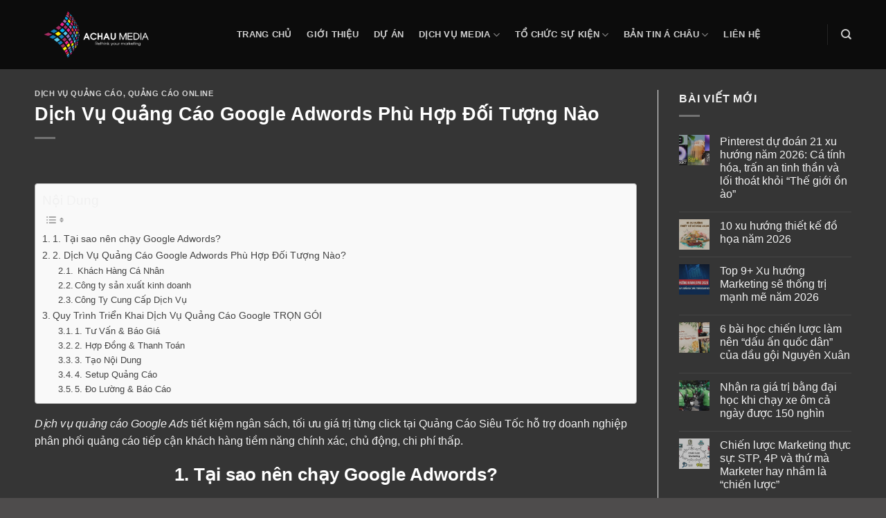

--- FILE ---
content_type: text/html; charset=UTF-8
request_url: https://achaumedia.vn/dich-vu-quang-cao-google-adwords-phu-hop-doi-tuong-nao.html/
body_size: 24864
content:
<!DOCTYPE html>
<html lang="vi" class="loading-site no-js">
<head>
	<meta charset="UTF-8" />
	<link rel="profile" href="http://gmpg.org/xfn/11" />
	<link rel="pingback" href="https://achaumedia.vn/xmlrpc.php" />

	<script>(function(html){html.className = html.className.replace(/\bno-js\b/,'js')})(document.documentElement);</script>
<meta name='robots' content='index, follow, max-image-preview:large, max-snippet:-1, max-video-preview:-1' />
	<style>img:is([sizes="auto" i], [sizes^="auto," i]) { contain-intrinsic-size: 3000px 1500px }</style>
	<meta name="viewport" content="width=device-width, initial-scale=1" />
	<!-- This site is optimized with the Yoast SEO Premium plugin v21.9 (Yoast SEO v26.2) - https://yoast.com/wordpress/plugins/seo/ -->
	<title>Dịch Vụ Quảng Cáo Google Adwords Phù Hợp Đối Tượng Nào - Á Châu Media Digital Marketing</title>
	<meta name="description" content="Dịch vụ quảng cáo Google Ads tiết kiệm ngân sách, tối ưu giá trị từng click tại Quảng Cáo Siêu Tốc hỗ trợ doanh nghiệp phân phối quảng cáo" />
	<link rel="canonical" href="https://achaumedia.vn/dich-vu-quang-cao-google-adwords-phu-hop-doi-tuong-nao.html/" />
	<meta property="og:locale" content="vi_VN" />
	<meta property="og:type" content="article" />
	<meta property="og:title" content="Dịch Vụ Quảng Cáo Google Adwords Phù Hợp Đối Tượng Nào" />
	<meta property="og:description" content="Dịch vụ quảng cáo Google Ads tiết kiệm ngân sách, tối ưu giá trị từng click tại Quảng Cáo Siêu Tốc hỗ trợ doanh nghiệp phân phối quảng cáo" />
	<meta property="og:url" content="https://achaumedia.vn/dich-vu-quang-cao-google-adwords-phu-hop-doi-tuong-nao.html/" />
	<meta property="og:site_name" content="Á Châu Media Digital Marketing" />
	<meta property="article:published_time" content="2022-12-14T18:22:42+00:00" />
	<meta property="article:modified_time" content="2022-12-14T22:31:30+00:00" />
	<meta property="og:image" content="https://achaumedia.vn/wp-content/uploads/2022/12/ads.jpg" />
	<meta property="og:image:width" content="1502" />
	<meta property="og:image:height" content="773" />
	<meta property="og:image:type" content="image/jpeg" />
	<meta name="author" content="content" />
	<meta name="twitter:card" content="summary_large_image" />
	<meta name="twitter:label1" content="Được viết bởi" />
	<meta name="twitter:data1" content="content" />
	<meta name="twitter:label2" content="Ước tính thời gian đọc" />
	<meta name="twitter:data2" content="4 phút" />
	<script type="application/ld+json" class="yoast-schema-graph">{"@context":"https://schema.org","@graph":[{"@type":"Article","@id":"https://achaumedia.vn/dich-vu-quang-cao-google-adwords-phu-hop-doi-tuong-nao.html/#article","isPartOf":{"@id":"https://achaumedia.vn/dich-vu-quang-cao-google-adwords-phu-hop-doi-tuong-nao.html/"},"author":{"name":"content","@id":"https://achaumedia.vn/#/schema/person/c434598015b00563aa5571a3ebde2837"},"headline":"Dịch Vụ Quảng Cáo Google Adwords Phù Hợp Đối Tượng Nào","datePublished":"2022-12-14T18:22:42+00:00","dateModified":"2022-12-14T22:31:30+00:00","mainEntityOfPage":{"@id":"https://achaumedia.vn/dich-vu-quang-cao-google-adwords-phu-hop-doi-tuong-nao.html/"},"wordCount":1028,"commentCount":0,"publisher":{"@id":"https://achaumedia.vn/#organization"},"image":{"@id":"https://achaumedia.vn/dich-vu-quang-cao-google-adwords-phu-hop-doi-tuong-nao.html/#primaryimage"},"thumbnailUrl":"https://achaumedia.vn/wp-content/uploads/2022/12/ads.jpg","articleSection":["Dịch Vụ Quảng Cáo","Quảng Cáo Online"],"inLanguage":"vi","potentialAction":[{"@type":"CommentAction","name":"Comment","target":["https://achaumedia.vn/dich-vu-quang-cao-google-adwords-phu-hop-doi-tuong-nao.html/#respond"]}]},{"@type":"WebPage","@id":"https://achaumedia.vn/dich-vu-quang-cao-google-adwords-phu-hop-doi-tuong-nao.html/","url":"https://achaumedia.vn/dich-vu-quang-cao-google-adwords-phu-hop-doi-tuong-nao.html/","name":"Dịch Vụ Quảng Cáo Google Adwords Phù Hợp Đối Tượng Nào - Á Châu Media Digital Marketing","isPartOf":{"@id":"https://achaumedia.vn/#website"},"primaryImageOfPage":{"@id":"https://achaumedia.vn/dich-vu-quang-cao-google-adwords-phu-hop-doi-tuong-nao.html/#primaryimage"},"image":{"@id":"https://achaumedia.vn/dich-vu-quang-cao-google-adwords-phu-hop-doi-tuong-nao.html/#primaryimage"},"thumbnailUrl":"https://achaumedia.vn/wp-content/uploads/2022/12/ads.jpg","datePublished":"2022-12-14T18:22:42+00:00","dateModified":"2022-12-14T22:31:30+00:00","description":"Dịch vụ quảng cáo Google Ads tiết kiệm ngân sách, tối ưu giá trị từng click tại Quảng Cáo Siêu Tốc hỗ trợ doanh nghiệp phân phối quảng cáo","breadcrumb":{"@id":"https://achaumedia.vn/dich-vu-quang-cao-google-adwords-phu-hop-doi-tuong-nao.html/#breadcrumb"},"inLanguage":"vi","potentialAction":[{"@type":"ReadAction","target":["https://achaumedia.vn/dich-vu-quang-cao-google-adwords-phu-hop-doi-tuong-nao.html/"]}]},{"@type":"ImageObject","inLanguage":"vi","@id":"https://achaumedia.vn/dich-vu-quang-cao-google-adwords-phu-hop-doi-tuong-nao.html/#primaryimage","url":"https://achaumedia.vn/wp-content/uploads/2022/12/ads.jpg","contentUrl":"https://achaumedia.vn/wp-content/uploads/2022/12/ads.jpg","width":1502,"height":773},{"@type":"BreadcrumbList","@id":"https://achaumedia.vn/dich-vu-quang-cao-google-adwords-phu-hop-doi-tuong-nao.html/#breadcrumb","itemListElement":[{"@type":"ListItem","position":1,"name":"Trang chủ","item":"https://achaumedia.vn/"},{"@type":"ListItem","position":2,"name":"Bản tin Á châu","item":"https://achaumedia.vn/ban-tin-a-chau/"},{"@type":"ListItem","position":3,"name":"Dịch Vụ Quảng Cáo Google Adwords Phù Hợp Đối Tượng Nào"}]},{"@type":"WebSite","@id":"https://achaumedia.vn/#website","url":"https://achaumedia.vn/","name":"Á Châu Media Digital Marketing","description":"Á Châu Multimedia &amp; SEOs Ads Events","publisher":{"@id":"https://achaumedia.vn/#organization"},"potentialAction":[{"@type":"SearchAction","target":{"@type":"EntryPoint","urlTemplate":"https://achaumedia.vn/?s={search_term_string}"},"query-input":{"@type":"PropertyValueSpecification","valueRequired":true,"valueName":"search_term_string"}}],"inLanguage":"vi"},{"@type":"Organization","@id":"https://achaumedia.vn/#organization","name":"Á Châu Media - Quảng cáo, PR Truyền Thông, Giải Pháp Số","url":"https://achaumedia.vn/","logo":{"@type":"ImageObject","inLanguage":"vi","@id":"https://achaumedia.vn/#/schema/logo/image/","url":"https://achaumedia.vn/wp-content/uploads/2019/10/achau-media-logo250-1.png","contentUrl":"https://achaumedia.vn/wp-content/uploads/2019/10/achau-media-logo250-1.png","width":250,"height":111,"caption":"Á Châu Media - Quảng cáo, PR Truyền Thông, Giải Pháp Số"},"image":{"@id":"https://achaumedia.vn/#/schema/logo/image/"}},{"@type":"Person","@id":"https://achaumedia.vn/#/schema/person/c434598015b00563aa5571a3ebde2837","name":"content","image":{"@type":"ImageObject","inLanguage":"vi","@id":"https://achaumedia.vn/#/schema/person/image/","url":"https://secure.gravatar.com/avatar/c039c4f9849b68a33b29dbf62e389f9eb72c625e7e3e64e33f34c9a61234b583?s=96&d=mm&r=g","contentUrl":"https://secure.gravatar.com/avatar/c039c4f9849b68a33b29dbf62e389f9eb72c625e7e3e64e33f34c9a61234b583?s=96&d=mm&r=g","caption":"content"},"url":"https://achaumedia.vn/author/content/"}]}</script>
	<!-- / Yoast SEO Premium plugin. -->


<link rel='dns-prefetch' href='//www.googletagmanager.com' />
<link rel='prefetch' href='https://achaumedia.vn/wp-content/themes/flatsome/assets/js/flatsome.js?ver=be4456ec53c49e21f6f3' />
<link rel='prefetch' href='https://achaumedia.vn/wp-content/themes/flatsome/assets/js/chunk.slider.js?ver=3.18.3' />
<link rel='prefetch' href='https://achaumedia.vn/wp-content/themes/flatsome/assets/js/chunk.popups.js?ver=3.18.3' />
<link rel='prefetch' href='https://achaumedia.vn/wp-content/themes/flatsome/assets/js/chunk.tooltips.js?ver=3.18.3' />
<link rel="alternate" type="application/rss+xml" title="Dòng thông tin Á Châu Media Digital Marketing &raquo;" href="https://achaumedia.vn/feed/" />
<link rel="alternate" type="application/rss+xml" title="Á Châu Media Digital Marketing &raquo; Dòng bình luận" href="https://achaumedia.vn/comments/feed/" />
<link rel="alternate" type="application/rss+xml" title="Á Châu Media Digital Marketing &raquo; Dịch Vụ Quảng Cáo Google Adwords Phù Hợp Đối Tượng Nào Dòng bình luận" href="https://achaumedia.vn/dich-vu-quang-cao-google-adwords-phu-hop-doi-tuong-nao.html/feed/" />
<script type="text/javascript">
/* <![CDATA[ */
window._wpemojiSettings = {"baseUrl":"https:\/\/s.w.org\/images\/core\/emoji\/16.0.1\/72x72\/","ext":".png","svgUrl":"https:\/\/s.w.org\/images\/core\/emoji\/16.0.1\/svg\/","svgExt":".svg","source":{"concatemoji":"https:\/\/achaumedia.vn\/wp-includes\/js\/wp-emoji-release.min.js?ver=6.8.3"}};
/*! This file is auto-generated */
!function(s,n){var o,i,e;function c(e){try{var t={supportTests:e,timestamp:(new Date).valueOf()};sessionStorage.setItem(o,JSON.stringify(t))}catch(e){}}function p(e,t,n){e.clearRect(0,0,e.canvas.width,e.canvas.height),e.fillText(t,0,0);var t=new Uint32Array(e.getImageData(0,0,e.canvas.width,e.canvas.height).data),a=(e.clearRect(0,0,e.canvas.width,e.canvas.height),e.fillText(n,0,0),new Uint32Array(e.getImageData(0,0,e.canvas.width,e.canvas.height).data));return t.every(function(e,t){return e===a[t]})}function u(e,t){e.clearRect(0,0,e.canvas.width,e.canvas.height),e.fillText(t,0,0);for(var n=e.getImageData(16,16,1,1),a=0;a<n.data.length;a++)if(0!==n.data[a])return!1;return!0}function f(e,t,n,a){switch(t){case"flag":return n(e,"\ud83c\udff3\ufe0f\u200d\u26a7\ufe0f","\ud83c\udff3\ufe0f\u200b\u26a7\ufe0f")?!1:!n(e,"\ud83c\udde8\ud83c\uddf6","\ud83c\udde8\u200b\ud83c\uddf6")&&!n(e,"\ud83c\udff4\udb40\udc67\udb40\udc62\udb40\udc65\udb40\udc6e\udb40\udc67\udb40\udc7f","\ud83c\udff4\u200b\udb40\udc67\u200b\udb40\udc62\u200b\udb40\udc65\u200b\udb40\udc6e\u200b\udb40\udc67\u200b\udb40\udc7f");case"emoji":return!a(e,"\ud83e\udedf")}return!1}function g(e,t,n,a){var r="undefined"!=typeof WorkerGlobalScope&&self instanceof WorkerGlobalScope?new OffscreenCanvas(300,150):s.createElement("canvas"),o=r.getContext("2d",{willReadFrequently:!0}),i=(o.textBaseline="top",o.font="600 32px Arial",{});return e.forEach(function(e){i[e]=t(o,e,n,a)}),i}function t(e){var t=s.createElement("script");t.src=e,t.defer=!0,s.head.appendChild(t)}"undefined"!=typeof Promise&&(o="wpEmojiSettingsSupports",i=["flag","emoji"],n.supports={everything:!0,everythingExceptFlag:!0},e=new Promise(function(e){s.addEventListener("DOMContentLoaded",e,{once:!0})}),new Promise(function(t){var n=function(){try{var e=JSON.parse(sessionStorage.getItem(o));if("object"==typeof e&&"number"==typeof e.timestamp&&(new Date).valueOf()<e.timestamp+604800&&"object"==typeof e.supportTests)return e.supportTests}catch(e){}return null}();if(!n){if("undefined"!=typeof Worker&&"undefined"!=typeof OffscreenCanvas&&"undefined"!=typeof URL&&URL.createObjectURL&&"undefined"!=typeof Blob)try{var e="postMessage("+g.toString()+"("+[JSON.stringify(i),f.toString(),p.toString(),u.toString()].join(",")+"));",a=new Blob([e],{type:"text/javascript"}),r=new Worker(URL.createObjectURL(a),{name:"wpTestEmojiSupports"});return void(r.onmessage=function(e){c(n=e.data),r.terminate(),t(n)})}catch(e){}c(n=g(i,f,p,u))}t(n)}).then(function(e){for(var t in e)n.supports[t]=e[t],n.supports.everything=n.supports.everything&&n.supports[t],"flag"!==t&&(n.supports.everythingExceptFlag=n.supports.everythingExceptFlag&&n.supports[t]);n.supports.everythingExceptFlag=n.supports.everythingExceptFlag&&!n.supports.flag,n.DOMReady=!1,n.readyCallback=function(){n.DOMReady=!0}}).then(function(){return e}).then(function(){var e;n.supports.everything||(n.readyCallback(),(e=n.source||{}).concatemoji?t(e.concatemoji):e.wpemoji&&e.twemoji&&(t(e.twemoji),t(e.wpemoji)))}))}((window,document),window._wpemojiSettings);
/* ]]> */
</script>
<style id='wp-emoji-styles-inline-css' type='text/css'>

	img.wp-smiley, img.emoji {
		display: inline !important;
		border: none !important;
		box-shadow: none !important;
		height: 1em !important;
		width: 1em !important;
		margin: 0 0.07em !important;
		vertical-align: -0.1em !important;
		background: none !important;
		padding: 0 !important;
	}
</style>
<style id='wp-block-library-inline-css' type='text/css'>
:root{--wp-admin-theme-color:#007cba;--wp-admin-theme-color--rgb:0,124,186;--wp-admin-theme-color-darker-10:#006ba1;--wp-admin-theme-color-darker-10--rgb:0,107,161;--wp-admin-theme-color-darker-20:#005a87;--wp-admin-theme-color-darker-20--rgb:0,90,135;--wp-admin-border-width-focus:2px;--wp-block-synced-color:#7a00df;--wp-block-synced-color--rgb:122,0,223;--wp-bound-block-color:var(--wp-block-synced-color)}@media (min-resolution:192dpi){:root{--wp-admin-border-width-focus:1.5px}}.wp-element-button{cursor:pointer}:root{--wp--preset--font-size--normal:16px;--wp--preset--font-size--huge:42px}:root .has-very-light-gray-background-color{background-color:#eee}:root .has-very-dark-gray-background-color{background-color:#313131}:root .has-very-light-gray-color{color:#eee}:root .has-very-dark-gray-color{color:#313131}:root .has-vivid-green-cyan-to-vivid-cyan-blue-gradient-background{background:linear-gradient(135deg,#00d084,#0693e3)}:root .has-purple-crush-gradient-background{background:linear-gradient(135deg,#34e2e4,#4721fb 50%,#ab1dfe)}:root .has-hazy-dawn-gradient-background{background:linear-gradient(135deg,#faaca8,#dad0ec)}:root .has-subdued-olive-gradient-background{background:linear-gradient(135deg,#fafae1,#67a671)}:root .has-atomic-cream-gradient-background{background:linear-gradient(135deg,#fdd79a,#004a59)}:root .has-nightshade-gradient-background{background:linear-gradient(135deg,#330968,#31cdcf)}:root .has-midnight-gradient-background{background:linear-gradient(135deg,#020381,#2874fc)}.has-regular-font-size{font-size:1em}.has-larger-font-size{font-size:2.625em}.has-normal-font-size{font-size:var(--wp--preset--font-size--normal)}.has-huge-font-size{font-size:var(--wp--preset--font-size--huge)}.has-text-align-center{text-align:center}.has-text-align-left{text-align:left}.has-text-align-right{text-align:right}#end-resizable-editor-section{display:none}.aligncenter{clear:both}.items-justified-left{justify-content:flex-start}.items-justified-center{justify-content:center}.items-justified-right{justify-content:flex-end}.items-justified-space-between{justify-content:space-between}.screen-reader-text{border:0;clip-path:inset(50%);height:1px;margin:-1px;overflow:hidden;padding:0;position:absolute;width:1px;word-wrap:normal!important}.screen-reader-text:focus{background-color:#ddd;clip-path:none;color:#444;display:block;font-size:1em;height:auto;left:5px;line-height:normal;padding:15px 23px 14px;text-decoration:none;top:5px;width:auto;z-index:100000}html :where(.has-border-color){border-style:solid}html :where([style*=border-top-color]){border-top-style:solid}html :where([style*=border-right-color]){border-right-style:solid}html :where([style*=border-bottom-color]){border-bottom-style:solid}html :where([style*=border-left-color]){border-left-style:solid}html :where([style*=border-width]){border-style:solid}html :where([style*=border-top-width]){border-top-style:solid}html :where([style*=border-right-width]){border-right-style:solid}html :where([style*=border-bottom-width]){border-bottom-style:solid}html :where([style*=border-left-width]){border-left-style:solid}html :where(img[class*=wp-image-]){height:auto;max-width:100%}:where(figure){margin:0 0 1em}html :where(.is-position-sticky){--wp-admin--admin-bar--position-offset:var(--wp-admin--admin-bar--height,0px)}@media screen and (max-width:600px){html :where(.is-position-sticky){--wp-admin--admin-bar--position-offset:0px}}
</style>
<link rel='stylesheet' id='contact-form-7-css' href='https://achaumedia.vn/wp-content/plugins/contact-form-7/includes/css/styles.css?ver=6.1.3' type='text/css' media='all' />
<link rel='stylesheet' id='dashicons-css' href='https://achaumedia.vn/wp-includes/css/dashicons.min.css?ver=6.8.3' type='text/css' media='all' />
<link rel='stylesheet' id='ez-toc-css' href='https://achaumedia.vn/wp-content/plugins/easy-table-of-contents/assets/css/screen.min.css?ver=2.0.76' type='text/css' media='all' />
<style id='ez-toc-inline-css' type='text/css'>
div#ez-toc-container .ez-toc-title {font-size: 120%;}div#ez-toc-container .ez-toc-title {font-weight: 500;}div#ez-toc-container ul li , div#ez-toc-container ul li a {font-size: 95%;}div#ez-toc-container ul li , div#ez-toc-container ul li a {font-weight: 500;}div#ez-toc-container nav ul ul li {font-size: 90%;}div#ez-toc-container {width: 100%;}
.ez-toc-container-direction {direction: ltr;}.ez-toc-counter ul{counter-reset: item ;}.ez-toc-counter nav ul li a::before {content: counters(item, '.', decimal) '. ';display: inline-block;counter-increment: item;flex-grow: 0;flex-shrink: 0;margin-right: .2em; float: left; }.ez-toc-widget-direction {direction: ltr;}.ez-toc-widget-container ul{counter-reset: item ;}.ez-toc-widget-container nav ul li a::before {content: counters(item, '.', decimal) '. ';display: inline-block;counter-increment: item;flex-grow: 0;flex-shrink: 0;margin-right: .2em; float: left; }
</style>
<link rel='stylesheet' id='flatsome-main-css' href='https://achaumedia.vn/wp-content/themes/flatsome/assets/css/flatsome.css?ver=3.18.3' type='text/css' media='all' />
<style id='flatsome-main-inline-css' type='text/css'>
@font-face {
				font-family: "fl-icons";
				font-display: block;
				src: url(https://achaumedia.vn/wp-content/themes/flatsome/assets/css/icons/fl-icons.eot?v=3.18.3);
				src:
					url(https://achaumedia.vn/wp-content/themes/flatsome/assets/css/icons/fl-icons.eot#iefix?v=3.18.3) format("embedded-opentype"),
					url(https://achaumedia.vn/wp-content/themes/flatsome/assets/css/icons/fl-icons.woff2?v=3.18.3) format("woff2"),
					url(https://achaumedia.vn/wp-content/themes/flatsome/assets/css/icons/fl-icons.ttf?v=3.18.3) format("truetype"),
					url(https://achaumedia.vn/wp-content/themes/flatsome/assets/css/icons/fl-icons.woff?v=3.18.3) format("woff"),
					url(https://achaumedia.vn/wp-content/themes/flatsome/assets/css/icons/fl-icons.svg?v=3.18.3#fl-icons) format("svg");
			}
</style>
<link rel='stylesheet' id='flatsome-style-css' href='https://achaumedia.vn/wp-content/themes/media/style.css?ver=3.0' type='text/css' media='all' />

<!-- Đoạn mã Google tag (gtag.js) được thêm bởi Site Kit -->
<!-- Đoạn mã Google Analytics được thêm bởi Site Kit -->
<!-- Đoạn mã Google Ads được thêm bởi Site Kit -->
<script type="text/javascript" src="https://www.googletagmanager.com/gtag/js?id=G-M6MW2HC4HC" id="google_gtagjs-js" async></script>
<script type="text/javascript" id="google_gtagjs-js-after">
/* <![CDATA[ */
window.dataLayer = window.dataLayer || [];function gtag(){dataLayer.push(arguments);}
gtag("set","linker",{"domains":["achaumedia.vn"]});
gtag("js", new Date());
gtag("set", "developer_id.dZTNiMT", true);
gtag("config", "G-M6MW2HC4HC");
gtag("config", "AW-4430127032");
/* ]]> */
</script>
<script type="text/javascript" src="https://achaumedia.vn/wp-includes/js/jquery/jquery.min.js?ver=3.7.1" id="jquery-core-js"></script>
<script type="text/javascript" src="https://achaumedia.vn/wp-includes/js/jquery/jquery-migrate.min.js?ver=3.4.1" id="jquery-migrate-js"></script>
<link rel="https://api.w.org/" href="https://achaumedia.vn/wp-json/" /><link rel="alternate" title="JSON" type="application/json" href="https://achaumedia.vn/wp-json/wp/v2/posts/15365" /><link rel="EditURI" type="application/rsd+xml" title="RSD" href="https://achaumedia.vn/xmlrpc.php?rsd" />
<link rel='shortlink' href='https://achaumedia.vn/?p=15365' />
<link rel="alternate" title="oNhúng (JSON)" type="application/json+oembed" href="https://achaumedia.vn/wp-json/oembed/1.0/embed?url=https%3A%2F%2Fachaumedia.vn%2Fdich-vu-quang-cao-google-adwords-phu-hop-doi-tuong-nao.html%2F" />
<link rel="alternate" title="oNhúng (XML)" type="text/xml+oembed" href="https://achaumedia.vn/wp-json/oembed/1.0/embed?url=https%3A%2F%2Fachaumedia.vn%2Fdich-vu-quang-cao-google-adwords-phu-hop-doi-tuong-nao.html%2F&#038;format=xml" />
<meta name="generator" content="Site Kit by Google 1.170.0" /><meta name="facebook-domain-verification" content="9koyme0815hb4c8m0bpfl6afseop5r" /><meta name="generator" content="performance-lab 4.0.0; plugins: ">
<!-- Schema optimized by Schema Pro --><script type="application/ld+json">{"@context":"https://schema.org","@type":"LocalBusiness","name":"Á CHÂU MULTIMEDIA &amp; ADS","image":{"@type":"ImageObject","url":"https://achaumedia.vn/wp-content/uploads/2023/04/achau-media-logo.png","width":1001,"height":443},"telephone":"09 4353 8282","url":"https://achaumedia.vn","address":{"@type":"PostalAddress","streetAddress":"Số 25, Ngõ 81 Láng Hạ, Thành Công, Ba Đình, Hanoi, Vietnam","addressLocality":"Quận Đống Đa","postalCode":"116000","addressRegion":"Hà Nội","addressCountry":"VN"},"priceRange":null,"openingHoursSpecification":[{"@type":"OpeningHoursSpecification","dayOfWeek":["Monday","Tuesday","Wednesday","Thursday","Friday","Saturday"],"opens":"08:30","closes":"17:30"}],"geo":{"@type":"GeoCoordinates","latitude":"","longitude":""}}</script><!-- / Schema optimized by Schema Pro --><!-- Schema optimized by Schema Pro --><script type="application/ld+json">{"@context":"https://schema.org","@type":"Article","mainEntityOfPage":{"@type":"WebPage","@id":"https://achaumedia.vn/dich-vu-quang-cao-google-adwords-phu-hop-doi-tuong-nao.html/"},"headline":"Dịch Vụ Quảng Cáo Google Adwords Phù Hợp Đối Tượng Nào","image":{"@type":"ImageObject","url":"https://achaumedia.vn/wp-content/uploads/2022/12/ads.jpg","width":1502,"height":773},"datePublished":"2022-12-15T01:22:42","dateModified":"2022-12-15T05:31:30","author":{"@type":"Person","name":"content","url":"https://achaumedia.vn/author/content"},"publisher":{"@type":"Organization","name":"Á Châu Media Digital Marketing","logo":{"@type":"ImageObject","url":"https://achaumedia.vn/wp-content/uploads/2023/03/achau-media-logo-136x60.png"}},"description":null}</script><!-- / Schema optimized by Schema Pro --><!-- site-navigation-element Schema optimized by Schema Pro --><script type="application/ld+json">{"@context":"https:\/\/schema.org","@graph":[{"@context":"https:\/\/schema.org","@type":"SiteNavigationElement","id":"site-navigation","name":"Trang ch\u1ee7","url":"https:\/\/achaumedia.vn\/"},{"@context":"https:\/\/schema.org","@type":"SiteNavigationElement","id":"site-navigation","name":"B\u1ea3n tin \u00c1 ch\u00e2u","url":"https:\/\/achaumedia.vn\/ban-tin-a-chau\/"}]}</script><!-- / site-navigation-element Schema optimized by Schema Pro --><!-- breadcrumb Schema optimized by Schema Pro --><script type="application/ld+json">{"@context":"https:\/\/schema.org","@type":"BreadcrumbList","itemListElement":[{"@type":"ListItem","position":1,"item":{"@id":"https:\/\/achaumedia.vn\/","name":"Home"}},{"@type":"ListItem","position":2,"item":{"@id":"https:\/\/achaumedia.vn\/dich-vu-quang-cao-google-adwords-phu-hop-doi-tuong-nao.html\/","name":"D\u1ecbch V\u1ee5 Qu\u1ea3ng C\u00e1o Google Adwords Ph\u00f9 H\u1ee3p \u0110\u1ed1i T\u01b0\u1ee3ng N\u00e0o"}}]}</script><!-- / breadcrumb Schema optimized by Schema Pro --><style>.bg{opacity: 0; transition: opacity 1s; -webkit-transition: opacity 1s;} .bg-loaded{opacity: 1;}</style><!-- Start: Google Structured Data -->
            
<script type="application/ld+json">
{
    "@context": "https://schema.org",
    "@type": "WebSite",
    "name": "CÔNG TY TRUYỀN THÔNG VÀ QUẢNG CÁO Á CHÂU MEDIA",
    "url": "https://achaumedia.vn/",
    "alternateName": "DỊCH VỤ MULTIMEDIA & ADS "
}
</script>
<script type="application/ld+json">
{
    "@context": "https://schema.org",
    "@type": "WebSite",
    "url": "https://achaumedia.vn/",
    "potentialAction": {
        "@type": "SearchAction",
        "target": "https://achaumedia.vn/index.php?option=com_search&searchphrase=all&searchword={search_term}",
        "query-input": "required name=search_term"
    }
}
</script>
<script type="application/ld+json">
{
    "@context": "https://schema.org",
    "@type": "Organization",
    "url": "https://achaumedia.vn/",
    "logo": "https://achaumedia.vn/wp-content/uploads/2019/11/achau-media-logo.png"
}
</script>
<script type="application/ld+json">
{
    "@context": "https://schema.org",
    "@type": "Organization",
    "name": "CÔNG TY TRUYỀN THÔNG VÀ SỰ KIỆN Á CHÂU MEDIA",
    "url": "https://achaumedia.vn/",
    "sameAs": [
        "https://www.facebook.com/achau.multimedia/",
        "https://www.youtube.com/channel/UClv8mOdgRDftzfBNUSruyQg/"
    ]
}
</script>
<script type="application/ld+json">
{
    "@context": "https://schema.org",
    "@type": "LocalBusiness",
    "@id": "https://achaumedia.vn/",
    "name": "Công Ty Quảng Cáo Á Châu",
    "image": "https://achaumedia.vn/wp-content/uploads/2019/11/su-dam-me.jpg",
    "url": "https://achaumedia.vn/",
    "telephone": "09 4353 8282",
    "priceRange": "500.000 - 1.000.000 VND",
    "address": {
        "@type": "PostalAddress",
        "streetAddress": "45A Ngõ 167 Tây Sơn Đống Đa",
        "addressLocality": "Hà Nội",
        "addressRegion": "Hà Nội",
        "postalCode": "100000",
        "addressCountry": "VN"
    },
    "geo": {
        "@type": "GeoCoordinates",
        "latitude": "21.009794",
        "longitude": "105.827373"
    },
    "openingHoursSpecification": [
        {
            "@type": "OpeningHoursSpecification",
            "dayOfWeek": "monday",
            "opens": "08:00",
            "closes": "06:00"
        },
        {
            "@type": "OpeningHoursSpecification",
            "dayOfWeek": "tuesday",
            "opens": "08:00",
            "closes": "06:00"
        },
        {
            "@type": "OpeningHoursSpecification",
            "dayOfWeek": "wednesday",
            "opens": "08:00",
            "closes": "06:00"
        },
        {
            "@type": "OpeningHoursSpecification",
            "dayOfWeek": "thursday",
            "opens": "08:00",
            "closes": "06:00"
        },
        {
            "@type": "OpeningHoursSpecification",
            "dayOfWeek": "friday",
            "opens": "08:00",
            "closes": "06:00"
        },
        {
            "@type": "OpeningHoursSpecification",
            "dayOfWeek": "saturday",
            "opens": "08:00",
            "closes": "12:00"
        }
    ]
}
</script>
            <!-- End: Google Structured Data -->

<!-- Global site tag (gtag.js) - Google Analytics -->
<script async src="https://www.googletagmanager.com/gtag/js?id=UA-170099785-1"></script>
<script>
  window.dataLayer = window.dataLayer || [];
  function gtag(){dataLayer.push(arguments);}
  gtag('js', new Date());

  gtag('config', 'UA-170099785-1');
</script>

			<style id="wpsp-style-frontend"></style>
			<link rel="icon" href="https://achaumedia.vn/wp-content/uploads/2019/11/cropped-achau-media-logo-32x32.png" sizes="32x32" />
<link rel="icon" href="https://achaumedia.vn/wp-content/uploads/2019/11/cropped-achau-media-logo-192x192.png" sizes="192x192" />
<link rel="apple-touch-icon" href="https://achaumedia.vn/wp-content/uploads/2019/11/cropped-achau-media-logo-180x180.png" />
<meta name="msapplication-TileImage" content="https://achaumedia.vn/wp-content/uploads/2019/11/cropped-achau-media-logo-270x270.png" />
<style id="custom-css" type="text/css">:root {--primary-color: #dd3333;--fs-color-primary: #dd3333;--fs-color-secondary: #d26e4b;--fs-color-success: #7a9c59;--fs-color-alert: #b20000;--fs-experimental-link-color: #3873f4;--fs-experimental-link-color-hover: #111;}.tooltipster-base {--tooltip-color: #fff;--tooltip-bg-color: #000;}.off-canvas-right .mfp-content, .off-canvas-left .mfp-content {--drawer-width: 300px;}html{background-color:rgba(57,54,54,0.89)!important;}.container-width, .full-width .ubermenu-nav, .container, .row{max-width: 1210px}.row.row-collapse{max-width: 1180px}.row.row-small{max-width: 1202.5px}.row.row-large{max-width: 1240px}.sticky-add-to-cart--active, #wrapper,#main,#main.dark{background-color: #353535}.header-main{height: 100px}#logo img{max-height: 100px}#logo{width:262px;}.header-top{min-height: 30px}.transparent .header-main{height: 100px}.transparent #logo img{max-height: 100px}.has-transparent + .page-title:first-of-type,.has-transparent + #main > .page-title,.has-transparent + #main > div > .page-title,.has-transparent + #main .page-header-wrapper:first-of-type .page-title{padding-top: 100px;}.transparent .header-wrapper{background-color: rgba(2,2,2,0.77)!important;}.transparent .top-divider{display: none;}.header.show-on-scroll,.stuck .header-main{height:70px!important}.stuck #logo img{max-height: 70px!important}.header-bg-color {background-color: rgba(2,2,2,0.79)}.header-bottom {background-color: #f1f1f1}.header-main .nav > li > a{line-height: 16px }@media (max-width: 549px) {.header-main{height: 70px}#logo img{max-height: 70px}}.header-top{background-color:rgba(0,0,0,0.63)!important;}body{font-size: 100%;}@media screen and (max-width: 549px){body{font-size: 100%;}}body{font-family: -apple-system, BlinkMacSystemFont, "Segoe UI", Roboto, Oxygen-Sans, Ubuntu, Cantarell, "Helvetica Neue", sans-serif;}body {font-weight: 400;font-style: normal;}.nav > li > a {font-family: -apple-system, BlinkMacSystemFont, "Segoe UI", Roboto, Oxygen-Sans, Ubuntu, Cantarell, "Helvetica Neue", sans-serif;}.mobile-sidebar-levels-2 .nav > li > ul > li > a {font-family: -apple-system, BlinkMacSystemFont, "Segoe UI", Roboto, Oxygen-Sans, Ubuntu, Cantarell, "Helvetica Neue", sans-serif;}.nav > li > a,.mobile-sidebar-levels-2 .nav > li > ul > li > a {font-weight: 700;font-style: normal;}h1,h2,h3,h4,h5,h6,.heading-font, .off-canvas-center .nav-sidebar.nav-vertical > li > a{font-family: -apple-system, BlinkMacSystemFont, "Segoe UI", Roboto, Oxygen-Sans, Ubuntu, Cantarell, "Helvetica Neue", sans-serif;}h1,h2,h3,h4,h5,h6,.heading-font,.banner h1,.banner h2 {font-weight: 700;font-style: normal;}.alt-font{font-family: -apple-system, BlinkMacSystemFont, "Segoe UI", Roboto, Oxygen-Sans, Ubuntu, Cantarell, "Helvetica Neue", sans-serif;}.alt-font {font-weight: 400!important;font-style: normal!important;}.footer-1{background-color: #0e0e0e}.footer-2{background-color: #0e0e0e}.absolute-footer, html{background-color: #000000}.nav-vertical-fly-out > li + li {border-top-width: 1px; border-top-style: solid;}.label-new.menu-item > a:after{content:"Mới";}.label-hot.menu-item > a:after{content:"Thịnh hành";}.label-sale.menu-item > a:after{content:"Giảm giá";}.label-popular.menu-item > a:after{content:"Phổ biến";}</style><style id="kirki-inline-styles"></style></head>

<body class="wp-singular post-template-default single single-post postid-15365 single-format-standard wp-theme-flatsome wp-child-theme-media wp-schema-pro-2.10.4 lightbox nav-dropdown-has-arrow nav-dropdown-has-shadow nav-dropdown-has-border">


<a class="skip-link screen-reader-text" href="#main">Chuyển đến nội dung</a>

<div id="wrapper">

	
	<header id="header" class="header has-sticky sticky-jump">
		<div class="header-wrapper">
			<div id="masthead" class="header-main nav-dark">
      <div class="header-inner flex-row container logo-left medium-logo-center" role="navigation">

          <!-- Logo -->
          <div id="logo" class="flex-col logo">
            
<!-- Header logo -->
<a href="https://achaumedia.vn/" title="Á Châu Media Digital Marketing - Á Châu Multimedia &amp; SEOs Ads Events" rel="home">
		<img width="1020" height="574" src="https://achaumedia.vn/wp-content/uploads/2019/11/achau-media-logo-1024x576.png" class="header_logo header-logo" alt="Á Châu Media Digital Marketing"/><img  width="1020" height="574" src="https://achaumedia.vn/wp-content/uploads/2019/11/achau-media-logo-1024x576.png" class="header-logo-dark" alt="Á Châu Media Digital Marketing"/></a>
          </div>

          <!-- Mobile Left Elements -->
          <div class="flex-col show-for-medium flex-left">
            <ul class="mobile-nav nav nav-left ">
              <li class="nav-icon has-icon">
  		<a href="#" data-open="#main-menu" data-pos="left" data-bg="main-menu-overlay" data-color="dark" class="is-small" aria-label="Menu" aria-controls="main-menu" aria-expanded="false">

		  <i class="icon-menu" ></i>
		  		</a>
	</li>
            </ul>
          </div>

          <!-- Left Elements -->
          <div class="flex-col hide-for-medium flex-left
            flex-grow">
            <ul class="header-nav header-nav-main nav nav-left  nav-line-bottom nav-spacing-large nav-uppercase" >
              <li id="menu-item-2035" class="menu-item menu-item-type-custom menu-item-object-custom menu-item-2035 menu-item-design-default"><a href="/" class="nav-top-link">Trang chủ</a></li>
<li id="menu-item-6395" class="menu-item menu-item-type-post_type menu-item-object-page menu-item-6395 menu-item-design-default"><a href="https://achaumedia.vn/gioi-thieu/" class="nav-top-link">Giới thiệu</a></li>
<li id="menu-item-2160" class="menu-item menu-item-type-taxonomy menu-item-object-category menu-item-2160 menu-item-design-default"><a href="https://achaumedia.vn/du-an/" class="nav-top-link">Dự Án</a></li>
<li id="menu-item-2150" class="menu-item menu-item-type-custom menu-item-object-custom menu-item-has-children menu-item-2150 menu-item-design-default has-dropdown"><a href="#" class="nav-top-link" aria-expanded="false" aria-haspopup="menu">Dịch Vụ Media<i class="icon-angle-down" ></i></a>
<ul class="sub-menu nav-dropdown nav-dropdown-default">
	<li id="menu-item-6446" class="menu-item menu-item-type-custom menu-item-object-custom menu-item-has-children menu-item-6446 nav-dropdown-col"><a>Sản Xuất Phim</a>
	<ul class="sub-menu nav-column nav-dropdown-default">
		<li id="menu-item-6447" class="menu-item menu-item-type-custom menu-item-object-custom menu-item-6447"><a href="https://achaumedia.vn/san-xuat-phim-sitcom/">Sản Xuất Phim Sitcom</a></li>
		<li id="menu-item-6466" class="menu-item menu-item-type-custom menu-item-object-custom menu-item-6466"><a href="https://achaumedia.vn/san-xuat-phim-quang-cao-chuyen-nghiep/">Sản Xuất Phim Quảng Cáo</a></li>
		<li id="menu-item-6472" class="menu-item menu-item-type-custom menu-item-object-custom menu-item-6472"><a href="https://achaumedia.vn/san-xuat-phim-truyen-thong/">Sản Xuất Phim Truyền Thống</a></li>
		<li id="menu-item-6482" class="menu-item menu-item-type-custom menu-item-object-custom menu-item-6482"><a href="https://achaumedia.vn/san-xuat-phim-doanh-nghiep/">Sản Xuất Phim Doanh Nghiệp</a></li>
		<li id="menu-item-9407" class="menu-item menu-item-type-custom menu-item-object-custom menu-item-9407"><a href="https://achaumedia.vn/san-xuat-phim-gioi-thieu-san-pham/">Sản Xuất Phim Giới Thiệu Sản Phẩm</a></li>
	</ul>
</li>
	<li id="menu-item-2151" class="menu-item menu-item-type-taxonomy menu-item-object-category menu-item-has-children menu-item-2151 nav-dropdown-col"><a href="https://achaumedia.vn/video-marketing/">Video Marketing</a>
	<ul class="sub-menu nav-column nav-dropdown-default">
		<li id="menu-item-6478" class="menu-item menu-item-type-custom menu-item-object-custom menu-item-6478"><a href="https://achaumedia.vn/san-xuat-viral-video/">Sản Xuất Viral Video</a></li>
		<li id="menu-item-2156" class="menu-item menu-item-type-taxonomy menu-item-object-category menu-item-2156"><a href="https://achaumedia.vn/video-marketing/xay-dung-kenh-youtube/">Xây Dựng Kênh Youtube</a></li>
		<li id="menu-item-2155" class="menu-item menu-item-type-taxonomy menu-item-object-category menu-item-2155"><a href="https://achaumedia.vn/video-marketing/tu-van-video-marketing/">Tư Vấn Video Marketing</a></li>
		<li id="menu-item-2154" class="menu-item menu-item-type-taxonomy menu-item-object-category menu-item-2154"><a href="https://achaumedia.vn/video-marketing/tim-hieu-video-marketing/">Tìm Hiểu Video Marketing</a></li>
		<li id="menu-item-2152" class="menu-item menu-item-type-taxonomy menu-item-object-category menu-item-2152"><a href="https://achaumedia.vn/video-marketing/sach-giai-ma-video-marketing/">Sách Giải Mã Video Marketing</a></li>
	</ul>
</li>
	<li id="menu-item-2125" class="menu-item menu-item-type-taxonomy menu-item-object-category menu-item-has-children menu-item-2125 nav-dropdown-col"><a href="https://achaumedia.vn/giai-phap-thuong-hieu/">Giải Pháp Thương Hiệu</a>
	<ul class="sub-menu nav-column nav-dropdown-default">
		<li id="menu-item-2129" class="menu-item menu-item-type-taxonomy menu-item-object-category menu-item-2129"><a href="https://achaumedia.vn/giai-phap-thuong-hieu/thiet-ke-logo/">Thiết Kế Logo</a></li>
		<li id="menu-item-2131" class="menu-item menu-item-type-taxonomy menu-item-object-category menu-item-2131"><a href="https://achaumedia.vn/giai-phap-thuong-hieu/thiet-ke-to-roi/">Thiết Kế Tờ Rơi</a></li>
		<li id="menu-item-2132" class="menu-item menu-item-type-taxonomy menu-item-object-category menu-item-2132"><a href="https://achaumedia.vn/giai-phap-thuong-hieu/thiet-ke-website/">Thiết Kế Website</a></li>
		<li id="menu-item-2127" class="menu-item menu-item-type-taxonomy menu-item-object-category menu-item-2127"><a href="https://achaumedia.vn/giai-phap-thuong-hieu/thiet-ke-catalogue/">Thiết Kế Catalogue</a></li>
		<li id="menu-item-2128" class="menu-item menu-item-type-taxonomy menu-item-object-category menu-item-2128"><a href="https://achaumedia.vn/giai-phap-thuong-hieu/thiet-ke-ho-so-nang-luc/">Thiết Kế Hồ Sơ Năng Lực</a></li>
		<li id="menu-item-2130" class="menu-item menu-item-type-taxonomy menu-item-object-category menu-item-2130"><a href="https://achaumedia.vn/giai-phap-thuong-hieu/thiet-ke-nhan-dien-thuong-hieu/">Thiết Kế Nhận Diện Thương Hiệu</a></li>
	</ul>
</li>
	<li id="menu-item-2139" class="menu-item menu-item-type-taxonomy menu-item-object-category menu-item-has-children menu-item-2139 nav-dropdown-col"><a href="https://achaumedia.vn/quay-phim-chup-anh/">Quay Phim Chụp Ảnh</a>
	<ul class="sub-menu nav-column nav-dropdown-default">
		<li id="menu-item-2142" class="menu-item menu-item-type-taxonomy menu-item-object-category menu-item-2142"><a href="https://achaumedia.vn/quay-phim-chup-anh/quay-flycam/">Quay Flycam</a></li>
		<li id="menu-item-2143" class="menu-item menu-item-type-taxonomy menu-item-object-category menu-item-2143"><a href="https://achaumedia.vn/quay-phim-chup-anh/quay-phim-tu-lieu/">Quay Phim Tư Liệu</a></li>
		<li id="menu-item-2141" class="menu-item menu-item-type-taxonomy menu-item-object-category menu-item-2141"><a href="https://achaumedia.vn/quay-phim-chup-anh/dich-vu-quay-phim/">Dịch Vụ Quay Phim</a></li>
		<li id="menu-item-2214" class="menu-item menu-item-type-taxonomy menu-item-object-category menu-item-2214"><a href="https://achaumedia.vn/quay-phim-chup-anh/chup-anh-cuoi/">Chụp Ảnh Lễ Cưới</a></li>
		<li id="menu-item-2140" class="menu-item menu-item-type-taxonomy menu-item-object-category menu-item-2140"><a href="https://achaumedia.vn/quay-phim-chup-anh/chup-anh-hoi-nghi/">Chụp Ảnh Hội Nghị</a></li>
	</ul>
</li>
	<li id="menu-item-2134" class="menu-item menu-item-type-taxonomy menu-item-object-category menu-item-has-children menu-item-2134 nav-dropdown-col"><a href="https://achaumedia.vn/quang-cao-audio/">Quảng Cáo Audio</a>
	<ul class="sub-menu nav-column nav-dropdown-default">
		<li id="menu-item-2137" class="menu-item menu-item-type-taxonomy menu-item-object-category menu-item-2137"><a href="https://achaumedia.vn/quang-cao-audio/thu-am-quang-cao/">Thu Âm Quảng Cáo</a></li>
		<li id="menu-item-2136" class="menu-item menu-item-type-taxonomy menu-item-object-category menu-item-2136"><a href="https://achaumedia.vn/quang-cao-audio/sang-tac-ca-khuc-cong-ty/">Sáng Tác Ca Khúc Công Ty</a></li>
		<li id="menu-item-2138" class="menu-item menu-item-type-taxonomy menu-item-object-category menu-item-2138"><a href="https://achaumedia.vn/quang-cao-audio/thuyet-minh-long-tieng-phim/">Thuyết Minh Lồng Tiếng Phim</a></li>
		<li id="menu-item-2135" class="menu-item menu-item-type-taxonomy menu-item-object-category menu-item-2135"><a href="https://achaumedia.vn/quang-cao-audio/lap-ke-hoach-quang-cao-audio/">Lập Kế Hoach Quảng Cáo Audio</a></li>
	</ul>
</li>
	<li id="menu-item-2120" class="menu-item menu-item-type-taxonomy menu-item-object-category current-post-ancestor current-menu-parent current-post-parent menu-item-has-children menu-item-2120 active nav-dropdown-col"><a href="https://achaumedia.vn/dich-vu-quang-cao/">Dịch Vụ Quảng Cáo</a>
	<ul class="sub-menu nav-column nav-dropdown-default">
		<li id="menu-item-2123" class="menu-item menu-item-type-taxonomy menu-item-object-category current-post-ancestor current-menu-parent current-post-parent menu-item-2123 active"><a href="https://achaumedia.vn/dich-vu-quang-cao/quang-cao-online/">Quảng Cáo Online</a></li>
		<li id="menu-item-2124" class="menu-item menu-item-type-taxonomy menu-item-object-category menu-item-2124"><a href="https://achaumedia.vn/dich-vu-quang-cao/quang-cao-truyen-hinh/">Quảng Cáo Truyền Hình</a></li>
		<li id="menu-item-2122" class="menu-item menu-item-type-taxonomy menu-item-object-category menu-item-2122"><a href="https://achaumedia.vn/dich-vu-quang-cao/quang-cao-bao-dien-tu/">Quảng Cáo Báo Điện Tử</a></li>
	</ul>
</li>
	<li id="menu-item-2216" class="menu-item menu-item-type-taxonomy menu-item-object-category menu-item-has-children menu-item-2216 nav-dropdown-col"><a href="https://achaumedia.vn/marketing-tong-the/">Marketing Tổng Thể</a>
	<ul class="sub-menu nav-column nav-dropdown-default">
		<li id="menu-item-2218" class="menu-item menu-item-type-taxonomy menu-item-object-category menu-item-2218"><a href="https://achaumedia.vn/marketing-tong-the/dich-vu-seo/">Dịch Vụ Seo</a></li>
		<li id="menu-item-2217" class="menu-item menu-item-type-taxonomy menu-item-object-category menu-item-2217"><a href="https://achaumedia.vn/marketing-tong-the/dich-vu-content/">Dịch Vụ Content</a></li>
		<li id="menu-item-2219" class="menu-item menu-item-type-taxonomy menu-item-object-category menu-item-2219"><a href="https://achaumedia.vn/marketing-tong-the/quang-cao-facebook/">Facebook Adwords</a></li>
		<li id="menu-item-2220" class="menu-item menu-item-type-taxonomy menu-item-object-category menu-item-2220"><a href="https://achaumedia.vn/marketing-tong-the/quang-cao-google/">Google Adwords</a></li>
		<li id="menu-item-2221" class="menu-item menu-item-type-taxonomy menu-item-object-category menu-item-2221"><a href="https://achaumedia.vn/marketing-tong-the/dich-vu-livestream/">Livestream Quảng Cáo</a></li>
	</ul>
</li>
	<li id="menu-item-2116" class="menu-item menu-item-type-taxonomy menu-item-object-category menu-item-has-children menu-item-2116 nav-dropdown-col"><a href="https://achaumedia.vn/dich-vu-media-khac/">Dịch Vụ Media Khác</a>
	<ul class="sub-menu nav-column nav-dropdown-default">
		<li id="menu-item-2119" class="menu-item menu-item-type-taxonomy menu-item-object-category menu-item-2119"><a href="https://achaumedia.vn/dich-vu-media-khac/nhan-ban-dia-dvd-cd/">Nhân Bản Đĩa DVD, CD</a></li>
		<li id="menu-item-2118" class="menu-item menu-item-type-taxonomy menu-item-object-category menu-item-2118"><a href="https://achaumedia.vn/dich-vu-media-khac/doc-loi-binh-the-hien-loi-binh/">Đọc Lời Bình, Thể Hiện Lời Bình</a></li>
	</ul>
</li>
</ul>
</li>
<li id="menu-item-2222" class="menu-item menu-item-type-taxonomy menu-item-object-category menu-item-has-children menu-item-2222 menu-item-design-default has-dropdown"><a href="https://achaumedia.vn/to-chuc-su-kien/" class="nav-top-link" aria-expanded="false" aria-haspopup="menu">Tổ Chức Sự Kiện<i class="icon-angle-down" ></i></a>
<ul class="sub-menu nav-dropdown nav-dropdown-default">
	<li id="menu-item-2224" class="menu-item menu-item-type-taxonomy menu-item-object-category menu-item-2224"><a href="https://achaumedia.vn/to-chuc-su-kien/to-chuc-su-kien-cuoi-hoi/">Tổ Chức Sự Kiện Cưới Hỏi</a></li>
	<li id="menu-item-2227" class="menu-item menu-item-type-taxonomy menu-item-object-category menu-item-2227"><a href="https://achaumedia.vn/to-chuc-su-kien/to-chuc-su-kien-sinh-nhat/">Tổ Chức Sự Kiện Sinh Nhật</a></li>
	<li id="menu-item-2223" class="menu-item menu-item-type-taxonomy menu-item-object-category menu-item-2223"><a href="https://achaumedia.vn/to-chuc-su-kien/to-chuc-hoi-nghi-khach-hang/">Tổ Chức Hội Nghị Khách Hàng</a></li>
	<li id="menu-item-2226" class="menu-item menu-item-type-taxonomy menu-item-object-category menu-item-2226"><a href="https://achaumedia.vn/to-chuc-su-kien/to-chuc-su-kien-le-khai-truong/">Tổ Chức Sự Kiện Lễ Khai Trương</a></li>
	<li id="menu-item-2225" class="menu-item menu-item-type-taxonomy menu-item-object-category menu-item-2225"><a href="https://achaumedia.vn/to-chuc-su-kien/to-chuc-su-kien-gioi-thieu-san-pham-moi/">Tổ Chức Giới Thiệu Sản Phẩm Mới</a></li>
</ul>
</li>
<li id="menu-item-2161" class="menu-item menu-item-type-custom menu-item-object-custom menu-item-has-children menu-item-2161 menu-item-design-default has-dropdown"><a href="#" class="nav-top-link" aria-expanded="false" aria-haspopup="menu">Bản Tin Á Châu<i class="icon-angle-down" ></i></a>
<ul class="sub-menu nav-dropdown nav-dropdown-default">
	<li id="menu-item-2045" class="menu-item menu-item-type-taxonomy menu-item-object-category menu-item-2045"><a href="https://achaumedia.vn/tuyen-dung/">Tuyển Dụng</a></li>
	<li id="menu-item-2044" class="menu-item menu-item-type-taxonomy menu-item-object-category menu-item-2044"><a href="https://achaumedia.vn/tin-tuc/">Tin Tức</a></li>
</ul>
</li>
<li id="menu-item-2034" class="menu-item menu-item-type-post_type menu-item-object-page menu-item-2034 menu-item-design-default"><a href="https://achaumedia.vn/lien-he/" class="nav-top-link">Liên Hệ</a></li>
            </ul>
          </div>

          <!-- Right Elements -->
          <div class="flex-col hide-for-medium flex-right">
            <ul class="header-nav header-nav-main nav nav-right  nav-line-bottom nav-spacing-large nav-uppercase">
              <li class="header-divider"></li><li class="header-search header-search-dropdown has-icon has-dropdown menu-item-has-children">
		<a href="#" aria-label="Search" class="is-small"><i class="icon-search" ></i></a>
		<ul class="nav-dropdown nav-dropdown-default">
	 	<li class="header-search-form search-form html relative has-icon">
	<div class="header-search-form-wrapper">
		<div class="searchform-wrapper ux-search-box relative is-normal"><form method="get" class="searchform" action="https://achaumedia.vn/" role="search">
		<div class="flex-row relative">
			<div class="flex-col flex-grow">
	   	   <input type="search" class="search-field mb-0" name="s" value="" id="s" placeholder="Search&hellip;" />
			</div>
			<div class="flex-col">
				<button type="submit" class="ux-search-submit submit-button secondary button icon mb-0" aria-label="Nộp">
					<i class="icon-search" ></i>				</button>
			</div>
		</div>
    <div class="live-search-results text-left z-top"></div>
</form>
</div>	</div>
</li>
	</ul>
</li>
            </ul>
          </div>

          <!-- Mobile Right Elements -->
          <div class="flex-col show-for-medium flex-right">
            <ul class="mobile-nav nav nav-right ">
                          </ul>
          </div>

      </div>

            <div class="container"><div class="top-divider full-width"></div></div>
      </div>

<div class="header-bg-container fill"><div class="header-bg-image fill"></div><div class="header-bg-color fill"></div></div>		</div>
	</header>

	
	<main id="main" class="dark dark-page-wrapper">

<div id="content" class="blog-wrapper blog-single page-wrapper">
	

<div class="row row-large row-divided ">

	<div class="large-9 col">
		


<article id="post-15365" class="post-15365 post type-post status-publish format-standard has-post-thumbnail hentry category-dich-vu-quang-cao category-quang-cao-online">
	<div class="article-inner ">
		<header class="entry-header">
	<div class="entry-header-text entry-header-text-top text-left">
		<h6 class="entry-category is-xsmall"><a href="https://achaumedia.vn/dich-vu-quang-cao/" rel="category tag">Dịch Vụ Quảng Cáo</a>, <a href="https://achaumedia.vn/dich-vu-quang-cao/quang-cao-online/" rel="category tag">Quảng Cáo Online</a></h6><h1 class="entry-title">Dịch Vụ Quảng Cáo Google Adwords Phù Hợp Đối Tượng Nào</h1><div class="entry-divider is-divider small"></div>
	</div>
				</header>
		<div class="entry-content single-page">

	<div id="ez-toc-container" class="ez-toc-v2_0_76 counter-hierarchy ez-toc-counter ez-toc-grey ez-toc-container-direction">
<p class="ez-toc-title" style="cursor:inherit">Nội Dung</p>
<label for="ez-toc-cssicon-toggle-item-696b3d5f8d876" class="ez-toc-cssicon-toggle-label"><span class=""><span class="eztoc-hide" style="display:none;">Toggle</span><span class="ez-toc-icon-toggle-span"><svg style="fill: #999;color:#999" xmlns="http://www.w3.org/2000/svg" class="list-377408" width="20px" height="20px" viewBox="0 0 24 24" fill="none"><path d="M6 6H4v2h2V6zm14 0H8v2h12V6zM4 11h2v2H4v-2zm16 0H8v2h12v-2zM4 16h2v2H4v-2zm16 0H8v2h12v-2z" fill="currentColor"></path></svg><svg style="fill: #999;color:#999" class="arrow-unsorted-368013" xmlns="http://www.w3.org/2000/svg" width="10px" height="10px" viewBox="0 0 24 24" version="1.2" baseProfile="tiny"><path d="M18.2 9.3l-6.2-6.3-6.2 6.3c-.2.2-.3.4-.3.7s.1.5.3.7c.2.2.4.3.7.3h11c.3 0 .5-.1.7-.3.2-.2.3-.5.3-.7s-.1-.5-.3-.7zM5.8 14.7l6.2 6.3 6.2-6.3c.2-.2.3-.5.3-.7s-.1-.5-.3-.7c-.2-.2-.4-.3-.7-.3h-11c-.3 0-.5.1-.7.3-.2.2-.3.5-.3.7s.1.5.3.7z"/></svg></span></span></label><input type="checkbox"  id="ez-toc-cssicon-toggle-item-696b3d5f8d876"  aria-label="Toggle" /><nav><ul class='ez-toc-list ez-toc-list-level-1 ' ><li class='ez-toc-page-1 ez-toc-heading-level-2'><a class="ez-toc-link ez-toc-heading-1" href="#1_Tai_sao_nen_chay_Google_Adwords" >1. Tại sao nên chạy Google Adwords?</a></li><li class='ez-toc-page-1 ez-toc-heading-level-2'><a class="ez-toc-link ez-toc-heading-2" href="#2_Dich_Vu_Quang_Cao_Google_Adwords_Phu_Hop_Doi_Tuong_Nao" >2. Dịch Vụ Quảng Cáo Google Adwords Phù Hợp Đối Tượng Nào?</a><ul class='ez-toc-list-level-3' ><li class='ez-toc-heading-level-3'><a class="ez-toc-link ez-toc-heading-3" href="#_Khach_Hang_Ca_Nhan" > Khách Hàng Cá Nhân</a></li><li class='ez-toc-page-1 ez-toc-heading-level-3'><a class="ez-toc-link ez-toc-heading-4" href="#Cong_ty_san_xuat_kinh_doanh" >Công ty sản xuất kinh doanh</a></li><li class='ez-toc-page-1 ez-toc-heading-level-3'><a class="ez-toc-link ez-toc-heading-5" href="#Cong_Ty_Cung_Cap_Dich_Vu" >Công Ty Cung Cấp Dịch Vụ</a></li></ul></li><li class='ez-toc-page-1 ez-toc-heading-level-2'><a class="ez-toc-link ez-toc-heading-6" href="#Quy_Trinh_Trien_Khai_Dich_Vu_Quang_Cao_Google_TRON_GOI" >Quy Trình Triển Khai Dịch Vụ Quảng Cáo Google TRỌN GÓI</a><ul class='ez-toc-list-level-3' ><li class='ez-toc-heading-level-3'><a class="ez-toc-link ez-toc-heading-7" href="#1_Tu_Van_Bao_Gia" >1. Tư Vấn &amp; Báo Giá</a></li><li class='ez-toc-page-1 ez-toc-heading-level-3'><a class="ez-toc-link ez-toc-heading-8" href="#2_Hop_Dong_Thanh_Toan" >2. Hợp Đồng &amp; Thanh Toán</a></li><li class='ez-toc-page-1 ez-toc-heading-level-3'><a class="ez-toc-link ez-toc-heading-9" href="#3_Tao_Noi_Dung" >3. Tạo Nội Dung</a></li><li class='ez-toc-page-1 ez-toc-heading-level-3'><a class="ez-toc-link ez-toc-heading-10" href="#4_Setup_Quang_Cao" >4. Setup Quảng Cáo</a></li><li class='ez-toc-page-1 ez-toc-heading-level-3'><a class="ez-toc-link ez-toc-heading-11" href="#5_Do_Luong_Bao_Cao" >5. Đo Lường &amp; Báo Cáo</a></li></ul></li></ul></nav></div>
<p><em>Dịch vụ quảng cáo Google </em><em>Ads </em>tiết kiệm ngân sách, tối ưu giá trị từng click tại Quảng Cáo Siêu Tốc hỗ trợ doanh nghiệp phân phối quảng cáo tiếp cận khách hàng tiềm năng chính xác, chủ động, chi phí thấp.</p>
<h2 class="title-a text-center text-lg-left"><span class="ez-toc-section" id="1_Tai_sao_nen_chay_Google_Adwords"></span><strong>1. Tại sao nên chạy Google Adwords?</strong><span class="ez-toc-section-end"></span></h2>
<ul>
<li>Google Ads giúp doanh nghiệp tăng lưu lượng truy cập, tiếp cận đến đúng khách hàng mục tiêu có nhu cầu mua hàng. Đưa trang đích của bạn lên TOP kết quả tìm kiếm ở những từ khóa chuyển đổi, kết nối khách hàng tiềm năng có nhu cầu với sản phẩm.</li>
<li>Ngoài Google search từ khóa, doanh nghiệp còn có thể nhắm đối tượng khách hàng thông qua chiến dịch quảng cáo GDN. Phân phối, hiển thị quảng cáo trực tiếp đến những người dùng internet có hành vi trong nhóm khách hàng tìềm năng. Google còn cho phép Remarketing (Tiếp thị lại) cho những ai đã truy cập website, từ đó giúp gia tăng tỷ lệ chuyển đổi và phủ thương hiệu.</li>
<li>Google Smart Shopping (chiến dịch mua sắm thông minh), sử dụng nhiều trong thương mại điện tử, vừa nhắm mục tiêu khách mua hàng tiềm năng chính xác, vừa có thể tạo điểm nhấn qua: Tên sản phẩm, hình ảnh sản phẩm,..</li>
</ul>
<h2 class="title_big text-48b465"><span class="ez-toc-section" id="2_Dich_Vu_Quang_Cao_Google_Adwords_Phu_Hop_Doi_Tuong_Nao"></span><strong>2. Dịch Vụ Quảng Cáo Google Adwords Phù Hợp Đối Tượng Nào?</strong><span class="ez-toc-section-end"></span></h2>
<h3 class="title_icon"><span class="ez-toc-section" id="_Khach_Hang_Ca_Nhan"></span> Khách Hàng Cá Nhân<span class="ez-toc-section-end"></span></h3>
<p>Phù hợp cho cá nhân hoặc nhóm người có nhu cầu muốn quảng bá sản phẩm dịch vụ thu hút người xem truy cập trang website tìm hiểu thông tin, giúp tăng doanh số nhanh chóng và bền vững nhất.</p>
<h3 class="title_icon"><span class="ez-toc-section" id="Cong_ty_san_xuat_kinh_doanh"></span>Công ty sản xuất kinh doanh<span class="ez-toc-section-end"></span></h3>
<p>Phù hợp cho doanh nghiệp sản xuất kinh doanh và bán hàng trực tiếp trên website, chạy Google Ads nhằm lượng truy cập website, tìm cửa hàng gần nhất hoặc đăng ký thông tin tư vấn,&#8230;</p>
<h3 class="title_icon"><span class="ez-toc-section" id="Cong_Ty_Cung_Cap_Dich_Vu"></span>Công Ty Cung Cấp Dịch Vụ<span class="ez-toc-section-end"></span></h3>
<p>Tiếp cận người dùng mọi lúc, mọi nơi tiếp cận khách hàng tiềm năng tăng khả năng nhận biết và xây dựng thương hiệu vững mạnh thông qua chiến dịch Google Adword: Text, video, hình ảnh, banner,&#8230;</p>
<h2 class="title_big text-48b465"><span class="ez-toc-section" id="Quy_Trinh_Trien_Khai_Dich_Vu_Quang_Cao_Google_TRON_GOI"></span><strong>Quy Trình Triển Khai Dịch Vụ Quảng Cáo Google TRỌN GÓI</strong><span class="ez-toc-section-end"></span></h2>
<p><img fetchpriority="high" decoding="async" class="alignnone size-full wp-image-15368" src="https://achaumedia.vn/wp-content/uploads/2022/12/ads.jpg" alt="" width="1502" height="773" srcset="https://achaumedia.vn/wp-content/uploads/2022/12/ads.jpg 1502w, https://achaumedia.vn/wp-content/uploads/2022/12/ads-300x154.jpg 300w, https://achaumedia.vn/wp-content/uploads/2022/12/ads-1024x527.jpg 1024w, https://achaumedia.vn/wp-content/uploads/2022/12/ads-768x395.jpg 768w" sizes="(max-width: 1502px) 100vw, 1502px" /></p>
<h3 class="title-quytrinh font-weight-bold mt-3 mb-3"><span class="ez-toc-section" id="1_Tu_Van_Bao_Gia"></span>1. Tư Vấn &amp; Báo Giá<span class="ez-toc-section-end"></span></h3>
<div class="noidung text-justify">
<p>Khách hàng đặt yêu cầu tư vấn dịch vụ Google Ads và cung cấp thông tin về sản phẩm/dịch vụ, từ khóa, khu vực, đối tượng khách hàng,&#8230;. Chúng tôi sẽ phân tích, nghiên cứu từ khóa và đề xuất giải pháp Google Adwords phù hợp.</p>
</div>
<h3 class="title-quytrinh font-weight-bold mt-3 mb-3"><span class="ez-toc-section" id="2_Hop_Dong_Thanh_Toan"></span>2. Hợp Đồng &amp; Thanh Toán<span class="ez-toc-section-end"></span></h3>
<div class="noidung text-justify">
<p>Hai bên ký kết hợp đồng với những điều khoản dịch vụ, từ khóa và loại hình quảng cáo Google phù hợp. Sau đó 2 bên thống nhất cách thanh toán và Quảng Cáo Siêu Tốc sẽ triển khai chiến dịch Google Ads.</p>
<h3 class="title-quytrinh font-weight-bold mt-3 mb-3"><span class="ez-toc-section" id="3_Tao_Noi_Dung"></span>3. Tạo Nội Dung<span class="ez-toc-section-end"></span></h3>
<div class="noidung text-justify">
<p>Trước khi lên chiến dịch quảng cáo, chuyên viên Google Ads sẽ hỗ trợ khách hàng xây dựng content marketing chất lượng, thu hút tùy từng hình thức tương ứng như Adwords, Display Network, Shopping, Remarketing.</p>
<h3 class="title-quytrinh font-weight-bold mt-3 mb-3"><span class="ez-toc-section" id="4_Setup_Quang_Cao"></span>4. Setup Quảng Cáo<span class="ez-toc-section-end"></span></h3>
<div class="noidung text-justify">
<p>Khởi tạo chiến dịch quảng cáo Google Ads theo yêu cầu khách hàng và tập trung vào kỹ thuật tối ưu Quảng Cáo Siêu Tốc. Đảm bảo hiệu quả giúp khách hàng thúc đẩy doanh số bán hàng trong thời gian ngắn.</p>
<h3 class="title-quytrinh font-weight-bold mt-3 mb-3"><span class="ez-toc-section" id="5_Do_Luong_Bao_Cao"></span>5. Đo Lường &amp; Báo Cáo<span class="ez-toc-section-end"></span></h3>
<div class="noidung text-justify">
<p>Chuyên viên sẽ luôn theo dõi, đo lường a/b testing, điều chỉnh để tối ưu chi phí chuyển đổi cho quảng cáo. Báo cáo thống kê cũng được gửi đến khách hàng qua địa chỉ mail theo ngày trực tiếp từ tài khoản Google.</p>
<p>Đọc thêm:</p>
<p class="entry-title"><a href="https://achaumedia.vn/dich-vu-xay-dung-thuong-hieu-cho-cac-cong-ty-khoi-nghiep-o-ha-noi.html/">Dịch vụ xây dựng thương hiệu cho các công ty khởi nghiệp ở Hà Nội</a></p>
<p class="entry-title"><a href="https://wikimarketing.vn/cach-su-dung-tu-dong-hoa-de-nang-cao.html/">Cách sử dụng tự động hóa để nâng cao (không làm hỏng) chiến lược tiếp thị của bạn</a></p>
</div>
</div>
</div>
</div>
<p>&nbsp;</p>
					<div class="aiosrs-rating-wrap" data-schema-id="16270">
									<div class="aiosrs-star-rating-wrap ">
							<span class="aiosrs-star-rating dashicons dashicons-star-empty" data-index="1"></span>
								<span class="aiosrs-star-rating dashicons dashicons-star-empty" data-index="2"></span>
								<span class="aiosrs-star-rating dashicons dashicons-star-empty" data-index="3"></span>
								<span class="aiosrs-star-rating dashicons dashicons-star-empty" data-index="4"></span>
								<span class="aiosrs-star-rating dashicons dashicons-star-empty" data-index="5"></span>
							</div>
									<div class="aiosrs-rating-summary-wrap">
							<span class="aiosrs-rating">
							0/5							</span>
							<span class="aiosrs-rating-count">
							(0 Reviews)							</span>
						</div>
					</div>
					
	
	</div>



        <nav role="navigation" id="nav-below" class="navigation-post">
	<div class="flex-row next-prev-nav bt bb">
		<div class="flex-col flex-grow nav-prev text-left">
			    <div class="nav-previous"><a href="https://achaumedia.vn/huong-dan-tao-quang-cao-zalo-official-account.html/" rel="prev"><span class="hide-for-small"><i class="icon-angle-left" ></i></span> Hướng dẫn tạo quảng cáo Zalo Official Account</a></div>
		</div>
		<div class="flex-col flex-grow nav-next text-right">
			    <div class="nav-next"><a href="https://achaumedia.vn/xu-huong-tiep-thi-ky-thuat-so-hang-dau-cho-nam-2023-la-gi.html/" rel="next">Xu hướng tiếp thị kỹ thuật số hàng đầu cho năm 2023 là gì? <span class="hide-for-small"><i class="icon-angle-right" ></i></span></a></div>		</div>
	</div>

	    </nav>

    	</div>
</article>





	</div>
	<div class="post-sidebar large-3 col">
				<div id="secondary" class="widget-area " role="complementary">
				<aside id="flatsome_recent_posts-2" class="widget flatsome_recent_posts">		<span class="widget-title "><span>Bài viết mới</span></span><div class="is-divider small"></div>		<ul>		
		
		<li class="recent-blog-posts-li">
			<div class="flex-row recent-blog-posts align-top pt-half pb-half">
				<div class="flex-col mr-half">
					<div class="badge post-date  badge-outline">
							<div class="badge-inner bg-fill" style="background: url(https://achaumedia.vn/wp-content/uploads/2025/12/6390166285869748264559748-150x150.jpg); border:0;">
                                							</div>
					</div>
				</div>
				<div class="flex-col flex-grow">
					  <a href="https://achaumedia.vn/pinterest-du-doan-21-xu-huong-nam-2026.html/" title="Pinterest dự đoán 21 xu hướng năm 2026: Cá tính hóa, trấn an tinh thần và lối thoát khỏi “Thế giới ồn ào”">Pinterest dự đoán 21 xu hướng năm 2026: Cá tính hóa, trấn an tinh thần và lối thoát khỏi “Thế giới ồn ào”</a>
				   	  <span class="post_comments op-7 block is-xsmall"><a href="https://achaumedia.vn/pinterest-du-doan-21-xu-huong-nam-2026.html/#respond"></a></span>
				</div>
			</div>
		</li>
		
		
		<li class="recent-blog-posts-li">
			<div class="flex-row recent-blog-posts align-top pt-half pb-half">
				<div class="flex-col mr-half">
					<div class="badge post-date  badge-outline">
							<div class="badge-inner bg-fill" style="background: url(https://achaumedia.vn/wp-content/uploads/2025/12/penci-file-1-20251217-0402371765946386-150x150.jpg); border:0;">
                                							</div>
					</div>
				</div>
				<div class="flex-col flex-grow">
					  <a href="https://achaumedia.vn/10-xu-huong-thiet-ke-do-hoa-nam-2026.html/" title="10 xu hướng thiết kế đồ họa năm 2026">10 xu hướng thiết kế đồ họa năm 2026</a>
				   	  <span class="post_comments op-7 block is-xsmall"><a href="https://achaumedia.vn/10-xu-huong-thiet-ke-do-hoa-nam-2026.html/#respond"></a></span>
				</div>
			</div>
		</li>
		
		
		<li class="recent-blog-posts-li">
			<div class="flex-row recent-blog-posts align-top pt-half pb-half">
				<div class="flex-col mr-half">
					<div class="badge post-date  badge-outline">
							<div class="badge-inner bg-fill" style="background: url(https://achaumedia.vn/wp-content/uploads/2025/12/xu-huong-marketing-2026-150x150.webp); border:0;">
                                							</div>
					</div>
				</div>
				<div class="flex-col flex-grow">
					  <a href="https://achaumedia.vn/top-9-xu-huong-marketing-se-thong-tri-manh-me-nam-2026.html/" title="Top 9+ Xu hướng Marketing sẽ thống trị mạnh mẽ năm 2026">Top 9+ Xu hướng Marketing sẽ thống trị mạnh mẽ năm 2026</a>
				   	  <span class="post_comments op-7 block is-xsmall"><a href="https://achaumedia.vn/top-9-xu-huong-marketing-se-thong-tri-manh-me-nam-2026.html/#respond"></a></span>
				</div>
			</div>
		</li>
		
		
		<li class="recent-blog-posts-li">
			<div class="flex-row recent-blog-posts align-top pt-half pb-half">
				<div class="flex-col mr-half">
					<div class="badge post-date  badge-outline">
							<div class="badge-inner bg-fill" style="background: url(https://achaumedia.vn/wp-content/uploads/2025/12/Nguyen-Xuan-150x150.jpg); border:0;">
                                							</div>
					</div>
				</div>
				<div class="flex-col flex-grow">
					  <a href="https://achaumedia.vn/6-bai-hoc-chien-luoc-lam-nen-dau-an-quoc-dan-cua-dau-goi-nguyen-xuan.html/" title="6 bài học chiến lược làm nên “dấu ấn quốc dân” của dầu gội Nguyên Xuân">6 bài học chiến lược làm nên “dấu ấn quốc dân” của dầu gội Nguyên Xuân</a>
				   	  <span class="post_comments op-7 block is-xsmall"><a href="https://achaumedia.vn/6-bai-hoc-chien-luoc-lam-nen-dau-an-quoc-dan-cua-dau-goi-nguyen-xuan.html/#respond"></a></span>
				</div>
			</div>
		</li>
		
		
		<li class="recent-blog-posts-li">
			<div class="flex-row recent-blog-posts align-top pt-half pb-half">
				<div class="flex-col mr-half">
					<div class="badge post-date  badge-outline">
							<div class="badge-inner bg-fill" style="background: url(https://achaumedia.vn/wp-content/uploads/2023/08/dang-ky-chay-grab-9-1-150x150.webp); border:0;">
                                							</div>
					</div>
				</div>
				<div class="flex-col flex-grow">
					  <a href="https://achaumedia.vn/nhan-ra-gia-tri-bang-dai-hoc-khi-chay-xe-om-ca-ngay-duoc-150-nghin.html/" title="Nhận ra giá trị bằng đại học khi chạy xe ôm cả ngày được 150 nghìn">Nhận ra giá trị bằng đại học khi chạy xe ôm cả ngày được 150 nghìn</a>
				   	  <span class="post_comments op-7 block is-xsmall"><a href="https://achaumedia.vn/nhan-ra-gia-tri-bang-dai-hoc-khi-chay-xe-om-ca-ngay-duoc-150-nghin.html/#respond"></a></span>
				</div>
			</div>
		</li>
		
		
		<li class="recent-blog-posts-li">
			<div class="flex-row recent-blog-posts align-top pt-half pb-half">
				<div class="flex-col mr-half">
					<div class="badge post-date  badge-outline">
							<div class="badge-inner bg-fill" style="background: url(https://achaumedia.vn/wp-content/uploads/2025/12/chien-luoc-marketing-la-gi-6-buoc-de-xay-dung-chien-luoc-marketing-toi-uu-so-1-150x150.jpg); border:0;">
                                							</div>
					</div>
				</div>
				<div class="flex-col flex-grow">
					  <a href="https://achaumedia.vn/chien-luoc-marketing-thu-su.html/" title="Chiến lược Marketing thực sự: STP, 4P và thứ mà Marketer hay nhầm là “chiến lược”">Chiến lược Marketing thực sự: STP, 4P và thứ mà Marketer hay nhầm là “chiến lược”</a>
				   	  <span class="post_comments op-7 block is-xsmall"><a href="https://achaumedia.vn/chien-luoc-marketing-thu-su.html/#respond"></a></span>
				</div>
			</div>
		</li>
		
		
		<li class="recent-blog-posts-li">
			<div class="flex-row recent-blog-posts align-top pt-half pb-half">
				<div class="flex-col mr-half">
					<div class="badge post-date  badge-outline">
							<div class="badge-inner bg-fill" style="background: url(https://achaumedia.vn/wp-content/uploads/2024/09/dinh-nghia-ve-xay-dung-thuong-hieu-150x150.jpg); border:0;">
                                							</div>
					</div>
				</div>
				<div class="flex-col flex-grow">
					  <a href="https://achaumedia.vn/branding-xay-dung-thuong-hieu-vung-manh-va-tao-dau-an-khac-biet.html/" title="Branding: Xây Dựng Thương Hiệu Vững Mạnh Và Tạo Dấu Ấn Khác Biệt">Branding: Xây Dựng Thương Hiệu Vững Mạnh Và Tạo Dấu Ấn Khác Biệt</a>
				   	  <span class="post_comments op-7 block is-xsmall"><a href="https://achaumedia.vn/branding-xay-dung-thuong-hieu-vung-manh-va-tao-dau-an-khac-biet.html/#respond"></a></span>
				</div>
			</div>
		</li>
				</ul>		</aside></div>
			</div>
</div>

</div>


</main>

<footer id="footer" class="footer-wrapper">

	
<!-- FOOTER 1 -->
<div class="footer-widgets footer footer-1">
		<div class="row dark large-columns-4 mb-0">
	   		<div id="nav_menu-2" class="col pb-0 widget widget_nav_menu"><span class="widget-title">Sản xuất phim</span><div class="is-divider small"></div><div class="menu-footer-quangcao-1-container"><ul id="menu-footer-quangcao-1" class="menu"><li id="menu-item-6184" class="menu-item menu-item-type-taxonomy menu-item-object-category menu-item-6184"><a href="https://achaumedia.vn/san-xuat-phim/san-xuat-phim-doanh-nghiep/">Sản Xuất Phim Doanh Nghiệp</a></li>
<li id="menu-item-6185" class="menu-item menu-item-type-taxonomy menu-item-object-category menu-item-6185"><a href="https://achaumedia.vn/san-xuat-phim/san-xuat-phim-gioi-thieu-san-pham/">Sản Xuất Phim Giới Thiệu Sản Phẩm</a></li>
<li id="menu-item-6186" class="menu-item menu-item-type-taxonomy menu-item-object-category menu-item-6186"><a href="https://achaumedia.vn/san-xuat-phim/san-xuat-phim-quang-cao/">Sản Xuất Phim Quảng Cáo</a></li>
<li id="menu-item-6187" class="menu-item menu-item-type-taxonomy menu-item-object-category menu-item-6187"><a href="https://achaumedia.vn/san-xuat-phim/san-xuat-phim-sitcom/">Sản Xuất Phim Sitcom</a></li>
<li id="menu-item-6188" class="menu-item menu-item-type-taxonomy menu-item-object-category menu-item-6188"><a href="https://achaumedia.vn/san-xuat-phim/san-xuat-phim-truyen-thong/">Sản Xuất Phim Truyền Thống</a></li>
<li id="menu-item-6189" class="menu-item menu-item-type-taxonomy menu-item-object-category menu-item-6189"><a href="https://achaumedia.vn/san-xuat-phim/san-xuat-viral-video/">Sản Xuất Viral Video</a></li>
</ul></div></div><div id="nav_menu-4" class="col pb-0 widget widget_nav_menu"><span class="widget-title">Giải pháp thương hiệu</span><div class="is-divider small"></div><div class="menu-footer-quangcao-2-container"><ul id="menu-footer-quangcao-2" class="menu"><li id="menu-item-6192" class="menu-item menu-item-type-taxonomy menu-item-object-category menu-item-6192"><a href="https://achaumedia.vn/giai-phap-thuong-hieu/thiet-ke-catalogue/">Thiết Kế Catalogue</a></li>
<li id="menu-item-6193" class="menu-item menu-item-type-taxonomy menu-item-object-category menu-item-6193"><a href="https://achaumedia.vn/giai-phap-thuong-hieu/thiet-ke-ho-so-nang-luc/">Thiết Kế Hồ Sơ Năng Lực</a></li>
<li id="menu-item-6194" class="menu-item menu-item-type-taxonomy menu-item-object-category menu-item-6194"><a href="https://achaumedia.vn/giai-phap-thuong-hieu/thiet-ke-logo/">Thiết Kế Logo</a></li>
<li id="menu-item-6196" class="menu-item menu-item-type-taxonomy menu-item-object-category menu-item-6196"><a href="https://achaumedia.vn/giai-phap-thuong-hieu/thiet-ke-thiep-moi/">Thiết kế thiệp mời</a></li>
<li id="menu-item-6197" class="menu-item menu-item-type-taxonomy menu-item-object-category menu-item-6197"><a href="https://achaumedia.vn/giai-phap-thuong-hieu/thiet-ke-to-roi/">Thiết Kế Tờ Rơi</a></li>
<li id="menu-item-6198" class="menu-item menu-item-type-taxonomy menu-item-object-category menu-item-6198"><a href="https://achaumedia.vn/giai-phap-thuong-hieu/thiet-ke-website/">Thiết Kế Website</a></li>
</ul></div></div><div id="nav_menu-5" class="col pb-0 widget widget_nav_menu"><span class="widget-title">Dịch vụ Multimedia</span><div class="is-divider small"></div><div class="menu-footer-quangcao-3-container"><ul id="menu-footer-quangcao-3" class="menu"><li id="menu-item-6203" class="menu-item menu-item-type-taxonomy menu-item-object-category menu-item-6203"><a href="https://achaumedia.vn/quay-phim-chup-anh/quay-flycam/">Quay Flycam</a></li>
<li id="menu-item-6199" class="menu-item menu-item-type-taxonomy menu-item-object-category menu-item-6199"><a href="https://achaumedia.vn/quay-phim-chup-anh/">Quay Phim Chụp Ảnh</a></li>
<li id="menu-item-6200" class="menu-item menu-item-type-taxonomy menu-item-object-category menu-item-6200"><a href="https://achaumedia.vn/quay-phim-chup-anh/chup-anh-hoi-nghi/">Chụp Ảnh Hội Nghị</a></li>
<li id="menu-item-6201" class="menu-item menu-item-type-taxonomy menu-item-object-category menu-item-6201"><a href="https://achaumedia.vn/quay-phim-chup-anh/chup-anh-cuoi/">Chụp Ảnh Lễ Cưới</a></li>
<li id="menu-item-6202" class="menu-item menu-item-type-taxonomy menu-item-object-category menu-item-6202"><a href="https://achaumedia.vn/quay-phim-chup-anh/dich-vu-quay-phim/">Dịch Vụ Quay Phim</a></li>
<li id="menu-item-6204" class="menu-item menu-item-type-taxonomy menu-item-object-category menu-item-6204"><a href="https://achaumedia.vn/quay-phim-chup-anh/quay-phim-tu-lieu/">Quay Phim Tư Liệu</a></li>
</ul></div></div><div id="nav_menu-3" class="col pb-0 widget widget_nav_menu"><span class="widget-title">Marketing tổng thể</span><div class="is-divider small"></div><div class="menu-footer-quangcao-4-container"><ul id="menu-footer-quangcao-4" class="menu"><li id="menu-item-6206" class="menu-item menu-item-type-taxonomy menu-item-object-category menu-item-6206"><a href="https://achaumedia.vn/marketing-tong-the/dich-vu-seo/">Dịch Vụ Seo</a></li>
<li id="menu-item-6205" class="menu-item menu-item-type-taxonomy menu-item-object-category menu-item-6205"><a href="https://achaumedia.vn/marketing-tong-the/dich-vu-content/">Dịch Vụ Content</a></li>
<li id="menu-item-6210" class="menu-item menu-item-type-taxonomy menu-item-object-category current-post-ancestor current-menu-parent current-post-parent menu-item-6210"><a href="https://achaumedia.vn/dich-vu-quang-cao/">Dịch Vụ Quảng Cáo</a></li>
<li id="menu-item-6207" class="menu-item menu-item-type-taxonomy menu-item-object-category menu-item-6207"><a href="https://achaumedia.vn/marketing-tong-the/quang-cao-facebook/">Facebook Adwords</a></li>
<li id="menu-item-6208" class="menu-item menu-item-type-taxonomy menu-item-object-category menu-item-6208"><a href="https://achaumedia.vn/marketing-tong-the/quang-cao-google/">Google Adwords</a></li>
<li id="menu-item-6209" class="menu-item menu-item-type-taxonomy menu-item-object-category menu-item-6209"><a href="https://achaumedia.vn/marketing-tong-the/dich-vu-livestream/">Livestream Quảng Cáo</a></li>
</ul></div></div><div id="nav_menu-6" class="col pb-0 widget widget_nav_menu"><span class="widget-title">Dịch Vụ Quảng Cáo</span><div class="is-divider small"></div><div class="menu-footer-quangcao-1-container"><ul id="menu-footer-quangcao-5" class="menu"><li class="menu-item menu-item-type-taxonomy menu-item-object-category menu-item-6184"><a href="https://achaumedia.vn/san-xuat-phim/san-xuat-phim-doanh-nghiep/">Sản Xuất Phim Doanh Nghiệp</a></li>
<li class="menu-item menu-item-type-taxonomy menu-item-object-category menu-item-6185"><a href="https://achaumedia.vn/san-xuat-phim/san-xuat-phim-gioi-thieu-san-pham/">Sản Xuất Phim Giới Thiệu Sản Phẩm</a></li>
<li class="menu-item menu-item-type-taxonomy menu-item-object-category menu-item-6186"><a href="https://achaumedia.vn/san-xuat-phim/san-xuat-phim-quang-cao/">Sản Xuất Phim Quảng Cáo</a></li>
<li class="menu-item menu-item-type-taxonomy menu-item-object-category menu-item-6187"><a href="https://achaumedia.vn/san-xuat-phim/san-xuat-phim-sitcom/">Sản Xuất Phim Sitcom</a></li>
<li class="menu-item menu-item-type-taxonomy menu-item-object-category menu-item-6188"><a href="https://achaumedia.vn/san-xuat-phim/san-xuat-phim-truyen-thong/">Sản Xuất Phim Truyền Thống</a></li>
<li class="menu-item menu-item-type-taxonomy menu-item-object-category menu-item-6189"><a href="https://achaumedia.vn/san-xuat-phim/san-xuat-viral-video/">Sản Xuất Viral Video</a></li>
</ul></div></div><div id="nav_menu-7" class="col pb-0 widget widget_nav_menu"><span class="widget-title">Sản Xuất Phim</span><div class="is-divider small"></div><div class="menu-footer-sanxuatphim-container"><ul id="menu-footer-sanxuatphim" class="menu"><li id="menu-item-2201" class="menu-item menu-item-type-taxonomy menu-item-object-category menu-item-2201"><a href="https://achaumedia.vn/san-xuat-phim/">Sản Xuất Phim</a></li>
<li id="menu-item-2202" class="menu-item menu-item-type-taxonomy menu-item-object-category menu-item-2202"><a href="https://achaumedia.vn/san-xuat-phim/san-xuat-phim-doanh-nghiep/">Sản Xuất Phim Doanh Nghiệp</a></li>
<li id="menu-item-2203" class="menu-item menu-item-type-taxonomy menu-item-object-category menu-item-2203"><a href="https://achaumedia.vn/san-xuat-phim/san-xuat-phim-gioi-thieu-san-pham/">Sản Xuất Phim Giới Thiệu Sản Phẩm</a></li>
<li id="menu-item-2204" class="menu-item menu-item-type-taxonomy menu-item-object-category menu-item-2204"><a href="https://achaumedia.vn/san-xuat-phim/san-xuat-phim-quang-cao/">Sản Xuất Phim Quảng Cáo</a></li>
<li id="menu-item-2205" class="menu-item menu-item-type-taxonomy menu-item-object-category menu-item-2205"><a href="https://achaumedia.vn/san-xuat-phim/san-xuat-phim-truyen-thong/">Sản Xuất Phim Truyền Thống</a></li>
<li id="menu-item-2206" class="menu-item menu-item-type-taxonomy menu-item-object-category menu-item-2206"><a href="https://achaumedia.vn/san-xuat-phim/san-xuat-viral-video/">Sản Xuất Viral Video</a></li>
</ul></div></div><div id="nav_menu-8" class="col pb-0 widget widget_nav_menu"><span class="widget-title">Giải Pháp Thương Hiệu</span><div class="is-divider small"></div><div class="menu-footer-thuonghieu-container"><ul id="menu-footer-thuonghieu" class="menu"><li id="menu-item-2193" class="menu-item menu-item-type-taxonomy menu-item-object-category menu-item-2193"><a href="https://achaumedia.vn/giai-phap-thuong-hieu/">Giải Pháp Thương Hiệu</a></li>
<li id="menu-item-2194" class="menu-item menu-item-type-taxonomy menu-item-object-category menu-item-2194"><a href="https://achaumedia.vn/giai-phap-thuong-hieu/chuan-hoa-dinh-vi-thuong-hieu/">Chuẩn Hoá Định Vị Thương Hiệu</a></li>
<li id="menu-item-2195" class="menu-item menu-item-type-taxonomy menu-item-object-category menu-item-2195"><a href="https://achaumedia.vn/giai-phap-thuong-hieu/thiet-ke-catalogue/">Thiết Kế Catalogue</a></li>
<li id="menu-item-2196" class="menu-item menu-item-type-taxonomy menu-item-object-category menu-item-2196"><a href="https://achaumedia.vn/giai-phap-thuong-hieu/thiet-ke-ho-so-nang-luc/">Thiết Kế Hồ Sơ Năng Lực</a></li>
<li id="menu-item-2197" class="menu-item menu-item-type-taxonomy menu-item-object-category menu-item-2197"><a href="https://achaumedia.vn/giai-phap-thuong-hieu/thiet-ke-logo/">Thiết Kế Logo</a></li>
<li id="menu-item-2198" class="menu-item menu-item-type-taxonomy menu-item-object-category menu-item-2198"><a href="https://achaumedia.vn/giai-phap-thuong-hieu/thiet-ke-nhan-dien-thuong-hieu/">Thiết Kế Nhận Diện Thương Hiệu</a></li>
<li id="menu-item-2199" class="menu-item menu-item-type-taxonomy menu-item-object-category menu-item-2199"><a href="https://achaumedia.vn/giai-phap-thuong-hieu/thiet-ke-to-roi/">Thiết Kế Tờ Rơi</a></li>
<li id="menu-item-2200" class="menu-item menu-item-type-taxonomy menu-item-object-category menu-item-2200"><a href="https://achaumedia.vn/giai-phap-thuong-hieu/thiet-ke-website/">Thiết Kế Website</a></li>
</ul></div></div><div id="custom_html-2" class="widget_text col pb-0 widget widget_custom_html"><div class="textwidget custom-html-widget"><div class="customlocation1">
<div class="hanoi">
<h4>Trụ Sở Achaumedia Hà Nội</h4>
<strong>Địa chỉ:</strong> 30 Nguyễn Thái Học, Ba Đình, Hà Nội.
<br>
<strong>Điện thoại :</strong> 0973-058-737
<br>
<strong>Email :</strong> <a href="mailto:lienhe@achaumedia.vn">lienhe@achaumedia.vn</a>

</div>
<div class="hcm">
<h4>Văn phòng Achaumedia Sài Gòn</h4>
<strong>Địa chỉ :</strong> Lầu 6, Tòa nhà Master, 155 Hai Bà Trưng, P6, Quận 3, HCM
<br>
<strong>Điện thoại :</strong> 093-606-8181
<br>
<strong>Email :</strong> <a href="mailto:lienhe@achaumedia.vn">lienhe@achaumedia.vn</a>

</div>
</div></div></div><div id="custom_html-3" class="widget_text col pb-0 widget widget_custom_html"><div class="textwidget custom-html-widget"><a href="tel:0936068181" class="hotlinemp" rel="nofollow"><div class="mypage-alo-phone "><div class="animated infinite zoomIn mypage-alo-ph-circle"></div><div class="animated infinite pulse mypage-alo-ph-circle-fill"></div><div class="animated infinite tada mypage-alo-ph-img-circle"></div></div> </a></div></div>		</div>
</div>

<!-- FOOTER 2 -->
<div class="footer-widgets footer footer-2 dark">
		<div class="row dark large-columns-3 mb-0">
	   		<div id="text-5" class="col pb-0 widget widget_text"><span class="widget-title">Văn phòng Sài Gòn</span><div class="is-divider small"></div>			<div class="textwidget"><div class="footer-address">
<p><i class="icon-map-pin-fill"></i> <strong>Địa chỉ: </strong>43 Trần Cao Vân, Phường 6, Quận 3, TP Hồ Chí Minh</p>
<p><i class="icon-phone"></i> <strong>Tel:</strong> 0923772525</p>
<p><i class="icon-envelop"></i> <strong>Email:</strong> <a href="mailto:lienhe@achaumedia.vn">lienhe@achaumedia.vn</a></p>
</div>
</div>
		</div><div id="text-4" class="col pb-0 widget widget_text"><span class="widget-title">Văn Phòng Hà Nội</span><div class="is-divider small"></div>			<div class="textwidget"><div class="footer-address">
<p><i class="icon-map-pin-fill"></i> <strong>Địa chỉ: </strong>Số 25, Ngõ 81 Láng Hạ, Thành Công, Ba Đình, TP Hà Nội</p>
<p><i class="icon-phone"></i> <strong>Tel:</strong> 09 4353 8282</p>
<p><i class="icon-envelop"></i> <strong>Email:</strong> <a href="mailto:lienhe@achaumedia.vn">lienhe@achaumedia.vn</a></p>
</div>
</div>
		</div><div id="text-6" class="col pb-0 widget widget_text"><span class="widget-title">Đăng ký tư vấn</span><div class="is-divider small"></div>			<div class="textwidget">
<div class="wpcf7 no-js" id="wpcf7-f152-o1" lang="vi" dir="ltr" data-wpcf7-id="152">
<div class="screen-reader-response"><p role="status" aria-live="polite" aria-atomic="true"></p> <ul></ul></div>
<form action="/dich-vu-quang-cao-google-adwords-phu-hop-doi-tuong-nao.html/#wpcf7-f152-o1" method="post" class="wpcf7-form init" aria-label="Form liên hệ" novalidate="novalidate" data-status="init">
<fieldset class="hidden-fields-container"><input type="hidden" name="_wpcf7" value="152" /><input type="hidden" name="_wpcf7_version" value="6.1.3" /><input type="hidden" name="_wpcf7_locale" value="vi" /><input type="hidden" name="_wpcf7_unit_tag" value="wpcf7-f152-o1" /><input type="hidden" name="_wpcf7_container_post" value="0" /><input type="hidden" name="_wpcf7_posted_data_hash" value="" />
</fieldset>
<div class="form-flat medium-flex-wrap">
	<div>
		<p><span class="wpcf7-form-control-wrap" data-name="text-934"><input size="40" maxlength="400" class="wpcf7-form-control wpcf7-text wpcf7-validates-as-required" aria-required="true" aria-invalid="false" placeholder="Tên quý khách" value="" type="text" name="text-934" /></span>
		</p>
	</div>
	<div>
		<p><span class="wpcf7-form-control-wrap" data-name="email-125"><input size="40" maxlength="400" class="wpcf7-form-control wpcf7-email wpcf7-validates-as-required wpcf7-text wpcf7-validates-as-email" aria-required="true" aria-invalid="false" placeholder="Email" value="" type="email" name="email-125" /></span>
		</p>
	</div>
	<div>
		<p><span class="wpcf7-form-control-wrap" data-name="tel-600"><input size="40" maxlength="400" class="wpcf7-form-control wpcf7-tel wpcf7-validates-as-required wpcf7-text wpcf7-validates-as-tel" aria-required="true" aria-invalid="false" placeholder="Số điện thoại" value="" type="tel" name="tel-600" /></span>
		</p>
	</div>
	<div class="flex-col">
		<p><input class="wpcf7-form-control wpcf7-submit has-spinner button" type="submit" value="Đăng ký" />
		</p>
	</div>
</div><div class="wpcf7-response-output" aria-hidden="true"></div>
</form>
</div>

</div>
		</div>		</div>
</div>



<div class="absolute-footer dark medium-text-center small-text-center">
  <div class="container clearfix">

    
    <div class="footer-primary pull-left">
            <div class="copyright-footer">
        <p>Bản quyền 2006 thuộc về <a href="https://achaumedia.vn/">Á Châu Media</a><br>Powered by <a href="http://beeseo.vn/">Beeseo</a>  | <a href="https://dichthuatchaua.com/gioi-thieu-cong-ty-dich-thuat.html">Dịch Thuật Châu Á</a> | <a href="https://indochinapost.com/cong-ty-buu-chinh-va-chuyen-phat-quoc-te-nhanh-dong-duong/">Indochinapost</a>      </div>
          </div>
  </div>
</div>

<a href="#top" class="back-to-top button icon invert plain fixed bottom z-1 is-outline hide-for-medium circle" id="top-link" aria-label="Lên đầu trang"><i class="icon-angle-up" ></i></a>

</footer>

</div>

<div id="main-menu" class="mobile-sidebar no-scrollbar mfp-hide">

	
	<div class="sidebar-menu no-scrollbar ">

		
					<ul class="nav nav-sidebar nav-vertical nav-uppercase" data-tab="1">
				<li class="header-search-form search-form html relative has-icon">
	<div class="header-search-form-wrapper">
		<div class="searchform-wrapper ux-search-box relative is-normal"><form method="get" class="searchform" action="https://achaumedia.vn/" role="search">
		<div class="flex-row relative">
			<div class="flex-col flex-grow">
	   	   <input type="search" class="search-field mb-0" name="s" value="" id="s" placeholder="Search&hellip;" />
			</div>
			<div class="flex-col">
				<button type="submit" class="ux-search-submit submit-button secondary button icon mb-0" aria-label="Nộp">
					<i class="icon-search" ></i>				</button>
			</div>
		</div>
    <div class="live-search-results text-left z-top"></div>
</form>
</div>	</div>
</li>
<li class="menu-item menu-item-type-custom menu-item-object-custom menu-item-2035"><a href="/">Trang chủ</a></li>
<li class="menu-item menu-item-type-post_type menu-item-object-page menu-item-6395"><a href="https://achaumedia.vn/gioi-thieu/">Giới thiệu</a></li>
<li class="menu-item menu-item-type-taxonomy menu-item-object-category menu-item-2160"><a href="https://achaumedia.vn/du-an/">Dự Án</a></li>
<li class="menu-item menu-item-type-custom menu-item-object-custom menu-item-has-children menu-item-2150"><a href="#">Dịch Vụ Media</a>
<ul class="sub-menu nav-sidebar-ul children">
	<li class="menu-item menu-item-type-custom menu-item-object-custom menu-item-has-children menu-item-6446"><a>Sản Xuất Phim</a>
	<ul class="sub-menu nav-sidebar-ul">
		<li class="menu-item menu-item-type-custom menu-item-object-custom menu-item-6447"><a href="https://achaumedia.vn/san-xuat-phim-sitcom/">Sản Xuất Phim Sitcom</a></li>
		<li class="menu-item menu-item-type-custom menu-item-object-custom menu-item-6466"><a href="https://achaumedia.vn/san-xuat-phim-quang-cao-chuyen-nghiep/">Sản Xuất Phim Quảng Cáo</a></li>
		<li class="menu-item menu-item-type-custom menu-item-object-custom menu-item-6472"><a href="https://achaumedia.vn/san-xuat-phim-truyen-thong/">Sản Xuất Phim Truyền Thống</a></li>
		<li class="menu-item menu-item-type-custom menu-item-object-custom menu-item-6482"><a href="https://achaumedia.vn/san-xuat-phim-doanh-nghiep/">Sản Xuất Phim Doanh Nghiệp</a></li>
		<li class="menu-item menu-item-type-custom menu-item-object-custom menu-item-9407"><a href="https://achaumedia.vn/san-xuat-phim-gioi-thieu-san-pham/">Sản Xuất Phim Giới Thiệu Sản Phẩm</a></li>
	</ul>
</li>
	<li class="menu-item menu-item-type-taxonomy menu-item-object-category menu-item-has-children menu-item-2151"><a href="https://achaumedia.vn/video-marketing/">Video Marketing</a>
	<ul class="sub-menu nav-sidebar-ul">
		<li class="menu-item menu-item-type-custom menu-item-object-custom menu-item-6478"><a href="https://achaumedia.vn/san-xuat-viral-video/">Sản Xuất Viral Video</a></li>
		<li class="menu-item menu-item-type-taxonomy menu-item-object-category menu-item-2156"><a href="https://achaumedia.vn/video-marketing/xay-dung-kenh-youtube/">Xây Dựng Kênh Youtube</a></li>
		<li class="menu-item menu-item-type-taxonomy menu-item-object-category menu-item-2155"><a href="https://achaumedia.vn/video-marketing/tu-van-video-marketing/">Tư Vấn Video Marketing</a></li>
		<li class="menu-item menu-item-type-taxonomy menu-item-object-category menu-item-2154"><a href="https://achaumedia.vn/video-marketing/tim-hieu-video-marketing/">Tìm Hiểu Video Marketing</a></li>
		<li class="menu-item menu-item-type-taxonomy menu-item-object-category menu-item-2152"><a href="https://achaumedia.vn/video-marketing/sach-giai-ma-video-marketing/">Sách Giải Mã Video Marketing</a></li>
	</ul>
</li>
	<li class="menu-item menu-item-type-taxonomy menu-item-object-category menu-item-has-children menu-item-2125"><a href="https://achaumedia.vn/giai-phap-thuong-hieu/">Giải Pháp Thương Hiệu</a>
	<ul class="sub-menu nav-sidebar-ul">
		<li class="menu-item menu-item-type-taxonomy menu-item-object-category menu-item-2129"><a href="https://achaumedia.vn/giai-phap-thuong-hieu/thiet-ke-logo/">Thiết Kế Logo</a></li>
		<li class="menu-item menu-item-type-taxonomy menu-item-object-category menu-item-2131"><a href="https://achaumedia.vn/giai-phap-thuong-hieu/thiet-ke-to-roi/">Thiết Kế Tờ Rơi</a></li>
		<li class="menu-item menu-item-type-taxonomy menu-item-object-category menu-item-2132"><a href="https://achaumedia.vn/giai-phap-thuong-hieu/thiet-ke-website/">Thiết Kế Website</a></li>
		<li class="menu-item menu-item-type-taxonomy menu-item-object-category menu-item-2127"><a href="https://achaumedia.vn/giai-phap-thuong-hieu/thiet-ke-catalogue/">Thiết Kế Catalogue</a></li>
		<li class="menu-item menu-item-type-taxonomy menu-item-object-category menu-item-2128"><a href="https://achaumedia.vn/giai-phap-thuong-hieu/thiet-ke-ho-so-nang-luc/">Thiết Kế Hồ Sơ Năng Lực</a></li>
		<li class="menu-item menu-item-type-taxonomy menu-item-object-category menu-item-2130"><a href="https://achaumedia.vn/giai-phap-thuong-hieu/thiet-ke-nhan-dien-thuong-hieu/">Thiết Kế Nhận Diện Thương Hiệu</a></li>
	</ul>
</li>
	<li class="menu-item menu-item-type-taxonomy menu-item-object-category menu-item-has-children menu-item-2139"><a href="https://achaumedia.vn/quay-phim-chup-anh/">Quay Phim Chụp Ảnh</a>
	<ul class="sub-menu nav-sidebar-ul">
		<li class="menu-item menu-item-type-taxonomy menu-item-object-category menu-item-2142"><a href="https://achaumedia.vn/quay-phim-chup-anh/quay-flycam/">Quay Flycam</a></li>
		<li class="menu-item menu-item-type-taxonomy menu-item-object-category menu-item-2143"><a href="https://achaumedia.vn/quay-phim-chup-anh/quay-phim-tu-lieu/">Quay Phim Tư Liệu</a></li>
		<li class="menu-item menu-item-type-taxonomy menu-item-object-category menu-item-2141"><a href="https://achaumedia.vn/quay-phim-chup-anh/dich-vu-quay-phim/">Dịch Vụ Quay Phim</a></li>
		<li class="menu-item menu-item-type-taxonomy menu-item-object-category menu-item-2214"><a href="https://achaumedia.vn/quay-phim-chup-anh/chup-anh-cuoi/">Chụp Ảnh Lễ Cưới</a></li>
		<li class="menu-item menu-item-type-taxonomy menu-item-object-category menu-item-2140"><a href="https://achaumedia.vn/quay-phim-chup-anh/chup-anh-hoi-nghi/">Chụp Ảnh Hội Nghị</a></li>
	</ul>
</li>
	<li class="menu-item menu-item-type-taxonomy menu-item-object-category menu-item-has-children menu-item-2134"><a href="https://achaumedia.vn/quang-cao-audio/">Quảng Cáo Audio</a>
	<ul class="sub-menu nav-sidebar-ul">
		<li class="menu-item menu-item-type-taxonomy menu-item-object-category menu-item-2137"><a href="https://achaumedia.vn/quang-cao-audio/thu-am-quang-cao/">Thu Âm Quảng Cáo</a></li>
		<li class="menu-item menu-item-type-taxonomy menu-item-object-category menu-item-2136"><a href="https://achaumedia.vn/quang-cao-audio/sang-tac-ca-khuc-cong-ty/">Sáng Tác Ca Khúc Công Ty</a></li>
		<li class="menu-item menu-item-type-taxonomy menu-item-object-category menu-item-2138"><a href="https://achaumedia.vn/quang-cao-audio/thuyet-minh-long-tieng-phim/">Thuyết Minh Lồng Tiếng Phim</a></li>
		<li class="menu-item menu-item-type-taxonomy menu-item-object-category menu-item-2135"><a href="https://achaumedia.vn/quang-cao-audio/lap-ke-hoach-quang-cao-audio/">Lập Kế Hoach Quảng Cáo Audio</a></li>
	</ul>
</li>
	<li class="menu-item menu-item-type-taxonomy menu-item-object-category current-post-ancestor current-menu-parent current-post-parent menu-item-has-children menu-item-2120"><a href="https://achaumedia.vn/dich-vu-quang-cao/">Dịch Vụ Quảng Cáo</a>
	<ul class="sub-menu nav-sidebar-ul">
		<li class="menu-item menu-item-type-taxonomy menu-item-object-category current-post-ancestor current-menu-parent current-post-parent menu-item-2123"><a href="https://achaumedia.vn/dich-vu-quang-cao/quang-cao-online/">Quảng Cáo Online</a></li>
		<li class="menu-item menu-item-type-taxonomy menu-item-object-category menu-item-2124"><a href="https://achaumedia.vn/dich-vu-quang-cao/quang-cao-truyen-hinh/">Quảng Cáo Truyền Hình</a></li>
		<li class="menu-item menu-item-type-taxonomy menu-item-object-category menu-item-2122"><a href="https://achaumedia.vn/dich-vu-quang-cao/quang-cao-bao-dien-tu/">Quảng Cáo Báo Điện Tử</a></li>
	</ul>
</li>
	<li class="menu-item menu-item-type-taxonomy menu-item-object-category menu-item-has-children menu-item-2216"><a href="https://achaumedia.vn/marketing-tong-the/">Marketing Tổng Thể</a>
	<ul class="sub-menu nav-sidebar-ul">
		<li class="menu-item menu-item-type-taxonomy menu-item-object-category menu-item-2218"><a href="https://achaumedia.vn/marketing-tong-the/dich-vu-seo/">Dịch Vụ Seo</a></li>
		<li class="menu-item menu-item-type-taxonomy menu-item-object-category menu-item-2217"><a href="https://achaumedia.vn/marketing-tong-the/dich-vu-content/">Dịch Vụ Content</a></li>
		<li class="menu-item menu-item-type-taxonomy menu-item-object-category menu-item-2219"><a href="https://achaumedia.vn/marketing-tong-the/quang-cao-facebook/">Facebook Adwords</a></li>
		<li class="menu-item menu-item-type-taxonomy menu-item-object-category menu-item-2220"><a href="https://achaumedia.vn/marketing-tong-the/quang-cao-google/">Google Adwords</a></li>
		<li class="menu-item menu-item-type-taxonomy menu-item-object-category menu-item-2221"><a href="https://achaumedia.vn/marketing-tong-the/dich-vu-livestream/">Livestream Quảng Cáo</a></li>
	</ul>
</li>
	<li class="menu-item menu-item-type-taxonomy menu-item-object-category menu-item-has-children menu-item-2116"><a href="https://achaumedia.vn/dich-vu-media-khac/">Dịch Vụ Media Khác</a>
	<ul class="sub-menu nav-sidebar-ul">
		<li class="menu-item menu-item-type-taxonomy menu-item-object-category menu-item-2119"><a href="https://achaumedia.vn/dich-vu-media-khac/nhan-ban-dia-dvd-cd/">Nhân Bản Đĩa DVD, CD</a></li>
		<li class="menu-item menu-item-type-taxonomy menu-item-object-category menu-item-2118"><a href="https://achaumedia.vn/dich-vu-media-khac/doc-loi-binh-the-hien-loi-binh/">Đọc Lời Bình, Thể Hiện Lời Bình</a></li>
	</ul>
</li>
</ul>
</li>
<li class="menu-item menu-item-type-taxonomy menu-item-object-category menu-item-has-children menu-item-2222"><a href="https://achaumedia.vn/to-chuc-su-kien/">Tổ Chức Sự Kiện</a>
<ul class="sub-menu nav-sidebar-ul children">
	<li class="menu-item menu-item-type-taxonomy menu-item-object-category menu-item-2224"><a href="https://achaumedia.vn/to-chuc-su-kien/to-chuc-su-kien-cuoi-hoi/">Tổ Chức Sự Kiện Cưới Hỏi</a></li>
	<li class="menu-item menu-item-type-taxonomy menu-item-object-category menu-item-2227"><a href="https://achaumedia.vn/to-chuc-su-kien/to-chuc-su-kien-sinh-nhat/">Tổ Chức Sự Kiện Sinh Nhật</a></li>
	<li class="menu-item menu-item-type-taxonomy menu-item-object-category menu-item-2223"><a href="https://achaumedia.vn/to-chuc-su-kien/to-chuc-hoi-nghi-khach-hang/">Tổ Chức Hội Nghị Khách Hàng</a></li>
	<li class="menu-item menu-item-type-taxonomy menu-item-object-category menu-item-2226"><a href="https://achaumedia.vn/to-chuc-su-kien/to-chuc-su-kien-le-khai-truong/">Tổ Chức Sự Kiện Lễ Khai Trương</a></li>
	<li class="menu-item menu-item-type-taxonomy menu-item-object-category menu-item-2225"><a href="https://achaumedia.vn/to-chuc-su-kien/to-chuc-su-kien-gioi-thieu-san-pham-moi/">Tổ Chức Giới Thiệu Sản Phẩm Mới</a></li>
</ul>
</li>
<li class="menu-item menu-item-type-custom menu-item-object-custom menu-item-has-children menu-item-2161"><a href="#">Bản Tin Á Châu</a>
<ul class="sub-menu nav-sidebar-ul children">
	<li class="menu-item menu-item-type-taxonomy menu-item-object-category menu-item-2045"><a href="https://achaumedia.vn/tuyen-dung/">Tuyển Dụng</a></li>
	<li class="menu-item menu-item-type-taxonomy menu-item-object-category menu-item-2044"><a href="https://achaumedia.vn/tin-tuc/">Tin Tức</a></li>
</ul>
</li>
<li class="menu-item menu-item-type-post_type menu-item-object-page menu-item-2034"><a href="https://achaumedia.vn/lien-he/">Liên Hệ</a></li>
WooCommerce not Found<li class="header-newsletter-item has-icon">

  <a href="#header-newsletter-signup" class="tooltip" title="Sign up for Newsletter">

    <i class="icon-envelop"></i>
    <span class="header-newsletter-title">
      Newsletter    </span>
  </a>

</li>
<li class="html header-social-icons ml-0">
	<div class="social-icons follow-icons" ><a href="http://url" target="_blank" data-label="Facebook" class="icon plain facebook tooltip" title="Theo dõi trên Facebook" aria-label="Theo dõi trên Facebook" rel="noopener nofollow" ><i class="icon-facebook" ></i></a><a href="http://url" target="_blank" data-label="Instagram" class="icon plain instagram tooltip" title="Theo dõi trên Instagram" aria-label="Theo dõi trên Instagram" rel="noopener nofollow" ><i class="icon-instagram" ></i></a><a href="http://url" data-label="Twitter" target="_blank" class="icon plain twitter tooltip" title="Theo dõi trên Twitter" aria-label="Theo dõi trên Twitter" rel="noopener nofollow" ><i class="icon-twitter" ></i></a><a href="mailto:your@email" data-label="E-mail" target="_blank" class="icon plain email tooltip" title="Gửi email cho chúng tôi" aria-label="Gửi email cho chúng tôi" rel="nofollow noopener" ><i class="icon-envelop" ></i></a></div></li>
<li class="html custom html_topbar_right"><script>
    jQuery(document).ready(function(){


        jQuery('.video-list button').on('click',function () {

            var videoId = jQuery(this).attr('video-id');
            var videoUrl = 'https://www.youtube.com/embed/'+videoId;
            jQuery('#main-play').attr('src',videoUrl);

        });
    });
</script></li>			</ul>
		
		
	</div>

	
</div>
<script type="speculationrules">
{"prefetch":[{"source":"document","where":{"and":[{"href_matches":"\/*"},{"not":{"href_matches":["\/wp-*.php","\/wp-admin\/*","\/wp-content\/uploads\/*","\/wp-content\/*","\/wp-content\/plugins\/*","\/wp-content\/themes\/media\/*","\/wp-content\/themes\/flatsome\/*","\/*\\?(.+)"]}},{"not":{"selector_matches":"a[rel~=\"nofollow\"]"}},{"not":{"selector_matches":".no-prefetch, .no-prefetch a"}}]},"eagerness":"conservative"}]}
</script>
<!-- Load Facebook SDK for JavaScript -->
      <div id="fb-root"></div>
      <script>
        window.fbAsyncInit = function() {
          FB.init({
            xfbml            : true,
            version          : 'v7.0'
          });
        };

        (function(d, s, id) {
        var js, fjs = d.getElementsByTagName(s)[0];
        if (d.getElementById(id)) return;
        js = d.createElement(s); js.id = id;
        js.src = 'https://connect.facebook.net/vi_VN/sdk/xfbml.customerchat.js';
        fjs.parentNode.insertBefore(js, fjs);
      }(document, 'script', 'facebook-jssdk'));</script>

      <!-- Your Chat Plugin code -->
      <div class="fb-customerchat"
        attribution=setup_tool
        page_id="110867693639058"
  theme_color="#67b868"
  logged_in_greeting="Xin chào Quý Khách! Achaumedia có thể giúp gì cho Quý khách?"
  logged_out_greeting="Xin chào Quý Khách! Achaumedia có thể giúp gì cho Quý khách?">
      </div><link rel='stylesheet' id='wp-schema-pro-fontend-style-css' href='https://achaumedia.vn/wp-content/plugins/wp-schema-pro/admin/assets/min-css/frontend.min.css?ver=2.10.4' type='text/css' media='all' />
<style id='global-styles-inline-css' type='text/css'>
:root{--wp--preset--aspect-ratio--square: 1;--wp--preset--aspect-ratio--4-3: 4/3;--wp--preset--aspect-ratio--3-4: 3/4;--wp--preset--aspect-ratio--3-2: 3/2;--wp--preset--aspect-ratio--2-3: 2/3;--wp--preset--aspect-ratio--16-9: 16/9;--wp--preset--aspect-ratio--9-16: 9/16;--wp--preset--color--black: #000000;--wp--preset--color--cyan-bluish-gray: #abb8c3;--wp--preset--color--white: #ffffff;--wp--preset--color--pale-pink: #f78da7;--wp--preset--color--vivid-red: #cf2e2e;--wp--preset--color--luminous-vivid-orange: #ff6900;--wp--preset--color--luminous-vivid-amber: #fcb900;--wp--preset--color--light-green-cyan: #7bdcb5;--wp--preset--color--vivid-green-cyan: #00d084;--wp--preset--color--pale-cyan-blue: #8ed1fc;--wp--preset--color--vivid-cyan-blue: #0693e3;--wp--preset--color--vivid-purple: #9b51e0;--wp--preset--color--primary: #dd3333;--wp--preset--color--secondary: #d26e4b;--wp--preset--color--success: #7a9c59;--wp--preset--color--alert: #b20000;--wp--preset--gradient--vivid-cyan-blue-to-vivid-purple: linear-gradient(135deg,rgba(6,147,227,1) 0%,rgb(155,81,224) 100%);--wp--preset--gradient--light-green-cyan-to-vivid-green-cyan: linear-gradient(135deg,rgb(122,220,180) 0%,rgb(0,208,130) 100%);--wp--preset--gradient--luminous-vivid-amber-to-luminous-vivid-orange: linear-gradient(135deg,rgba(252,185,0,1) 0%,rgba(255,105,0,1) 100%);--wp--preset--gradient--luminous-vivid-orange-to-vivid-red: linear-gradient(135deg,rgba(255,105,0,1) 0%,rgb(207,46,46) 100%);--wp--preset--gradient--very-light-gray-to-cyan-bluish-gray: linear-gradient(135deg,rgb(238,238,238) 0%,rgb(169,184,195) 100%);--wp--preset--gradient--cool-to-warm-spectrum: linear-gradient(135deg,rgb(74,234,220) 0%,rgb(151,120,209) 20%,rgb(207,42,186) 40%,rgb(238,44,130) 60%,rgb(251,105,98) 80%,rgb(254,248,76) 100%);--wp--preset--gradient--blush-light-purple: linear-gradient(135deg,rgb(255,206,236) 0%,rgb(152,150,240) 100%);--wp--preset--gradient--blush-bordeaux: linear-gradient(135deg,rgb(254,205,165) 0%,rgb(254,45,45) 50%,rgb(107,0,62) 100%);--wp--preset--gradient--luminous-dusk: linear-gradient(135deg,rgb(255,203,112) 0%,rgb(199,81,192) 50%,rgb(65,88,208) 100%);--wp--preset--gradient--pale-ocean: linear-gradient(135deg,rgb(255,245,203) 0%,rgb(182,227,212) 50%,rgb(51,167,181) 100%);--wp--preset--gradient--electric-grass: linear-gradient(135deg,rgb(202,248,128) 0%,rgb(113,206,126) 100%);--wp--preset--gradient--midnight: linear-gradient(135deg,rgb(2,3,129) 0%,rgb(40,116,252) 100%);--wp--preset--font-size--small: 13px;--wp--preset--font-size--medium: 20px;--wp--preset--font-size--large: 36px;--wp--preset--font-size--x-large: 42px;--wp--preset--spacing--20: 0.44rem;--wp--preset--spacing--30: 0.67rem;--wp--preset--spacing--40: 1rem;--wp--preset--spacing--50: 1.5rem;--wp--preset--spacing--60: 2.25rem;--wp--preset--spacing--70: 3.38rem;--wp--preset--spacing--80: 5.06rem;--wp--preset--shadow--natural: 6px 6px 9px rgba(0, 0, 0, 0.2);--wp--preset--shadow--deep: 12px 12px 50px rgba(0, 0, 0, 0.4);--wp--preset--shadow--sharp: 6px 6px 0px rgba(0, 0, 0, 0.2);--wp--preset--shadow--outlined: 6px 6px 0px -3px rgba(255, 255, 255, 1), 6px 6px rgba(0, 0, 0, 1);--wp--preset--shadow--crisp: 6px 6px 0px rgba(0, 0, 0, 1);}:where(body) { margin: 0; }.wp-site-blocks > .alignleft { float: left; margin-right: 2em; }.wp-site-blocks > .alignright { float: right; margin-left: 2em; }.wp-site-blocks > .aligncenter { justify-content: center; margin-left: auto; margin-right: auto; }:where(.is-layout-flex){gap: 0.5em;}:where(.is-layout-grid){gap: 0.5em;}.is-layout-flow > .alignleft{float: left;margin-inline-start: 0;margin-inline-end: 2em;}.is-layout-flow > .alignright{float: right;margin-inline-start: 2em;margin-inline-end: 0;}.is-layout-flow > .aligncenter{margin-left: auto !important;margin-right: auto !important;}.is-layout-constrained > .alignleft{float: left;margin-inline-start: 0;margin-inline-end: 2em;}.is-layout-constrained > .alignright{float: right;margin-inline-start: 2em;margin-inline-end: 0;}.is-layout-constrained > .aligncenter{margin-left: auto !important;margin-right: auto !important;}.is-layout-constrained > :where(:not(.alignleft):not(.alignright):not(.alignfull)){margin-left: auto !important;margin-right: auto !important;}body .is-layout-flex{display: flex;}.is-layout-flex{flex-wrap: wrap;align-items: center;}.is-layout-flex > :is(*, div){margin: 0;}body .is-layout-grid{display: grid;}.is-layout-grid > :is(*, div){margin: 0;}body{padding-top: 0px;padding-right: 0px;padding-bottom: 0px;padding-left: 0px;}a:where(:not(.wp-element-button)){text-decoration: none;}:root :where(.wp-element-button, .wp-block-button__link){background-color: #32373c;border-width: 0;color: #fff;font-family: inherit;font-size: inherit;line-height: inherit;padding: calc(0.667em + 2px) calc(1.333em + 2px);text-decoration: none;}.has-black-color{color: var(--wp--preset--color--black) !important;}.has-cyan-bluish-gray-color{color: var(--wp--preset--color--cyan-bluish-gray) !important;}.has-white-color{color: var(--wp--preset--color--white) !important;}.has-pale-pink-color{color: var(--wp--preset--color--pale-pink) !important;}.has-vivid-red-color{color: var(--wp--preset--color--vivid-red) !important;}.has-luminous-vivid-orange-color{color: var(--wp--preset--color--luminous-vivid-orange) !important;}.has-luminous-vivid-amber-color{color: var(--wp--preset--color--luminous-vivid-amber) !important;}.has-light-green-cyan-color{color: var(--wp--preset--color--light-green-cyan) !important;}.has-vivid-green-cyan-color{color: var(--wp--preset--color--vivid-green-cyan) !important;}.has-pale-cyan-blue-color{color: var(--wp--preset--color--pale-cyan-blue) !important;}.has-vivid-cyan-blue-color{color: var(--wp--preset--color--vivid-cyan-blue) !important;}.has-vivid-purple-color{color: var(--wp--preset--color--vivid-purple) !important;}.has-primary-color{color: var(--wp--preset--color--primary) !important;}.has-secondary-color{color: var(--wp--preset--color--secondary) !important;}.has-success-color{color: var(--wp--preset--color--success) !important;}.has-alert-color{color: var(--wp--preset--color--alert) !important;}.has-black-background-color{background-color: var(--wp--preset--color--black) !important;}.has-cyan-bluish-gray-background-color{background-color: var(--wp--preset--color--cyan-bluish-gray) !important;}.has-white-background-color{background-color: var(--wp--preset--color--white) !important;}.has-pale-pink-background-color{background-color: var(--wp--preset--color--pale-pink) !important;}.has-vivid-red-background-color{background-color: var(--wp--preset--color--vivid-red) !important;}.has-luminous-vivid-orange-background-color{background-color: var(--wp--preset--color--luminous-vivid-orange) !important;}.has-luminous-vivid-amber-background-color{background-color: var(--wp--preset--color--luminous-vivid-amber) !important;}.has-light-green-cyan-background-color{background-color: var(--wp--preset--color--light-green-cyan) !important;}.has-vivid-green-cyan-background-color{background-color: var(--wp--preset--color--vivid-green-cyan) !important;}.has-pale-cyan-blue-background-color{background-color: var(--wp--preset--color--pale-cyan-blue) !important;}.has-vivid-cyan-blue-background-color{background-color: var(--wp--preset--color--vivid-cyan-blue) !important;}.has-vivid-purple-background-color{background-color: var(--wp--preset--color--vivid-purple) !important;}.has-primary-background-color{background-color: var(--wp--preset--color--primary) !important;}.has-secondary-background-color{background-color: var(--wp--preset--color--secondary) !important;}.has-success-background-color{background-color: var(--wp--preset--color--success) !important;}.has-alert-background-color{background-color: var(--wp--preset--color--alert) !important;}.has-black-border-color{border-color: var(--wp--preset--color--black) !important;}.has-cyan-bluish-gray-border-color{border-color: var(--wp--preset--color--cyan-bluish-gray) !important;}.has-white-border-color{border-color: var(--wp--preset--color--white) !important;}.has-pale-pink-border-color{border-color: var(--wp--preset--color--pale-pink) !important;}.has-vivid-red-border-color{border-color: var(--wp--preset--color--vivid-red) !important;}.has-luminous-vivid-orange-border-color{border-color: var(--wp--preset--color--luminous-vivid-orange) !important;}.has-luminous-vivid-amber-border-color{border-color: var(--wp--preset--color--luminous-vivid-amber) !important;}.has-light-green-cyan-border-color{border-color: var(--wp--preset--color--light-green-cyan) !important;}.has-vivid-green-cyan-border-color{border-color: var(--wp--preset--color--vivid-green-cyan) !important;}.has-pale-cyan-blue-border-color{border-color: var(--wp--preset--color--pale-cyan-blue) !important;}.has-vivid-cyan-blue-border-color{border-color: var(--wp--preset--color--vivid-cyan-blue) !important;}.has-vivid-purple-border-color{border-color: var(--wp--preset--color--vivid-purple) !important;}.has-primary-border-color{border-color: var(--wp--preset--color--primary) !important;}.has-secondary-border-color{border-color: var(--wp--preset--color--secondary) !important;}.has-success-border-color{border-color: var(--wp--preset--color--success) !important;}.has-alert-border-color{border-color: var(--wp--preset--color--alert) !important;}.has-vivid-cyan-blue-to-vivid-purple-gradient-background{background: var(--wp--preset--gradient--vivid-cyan-blue-to-vivid-purple) !important;}.has-light-green-cyan-to-vivid-green-cyan-gradient-background{background: var(--wp--preset--gradient--light-green-cyan-to-vivid-green-cyan) !important;}.has-luminous-vivid-amber-to-luminous-vivid-orange-gradient-background{background: var(--wp--preset--gradient--luminous-vivid-amber-to-luminous-vivid-orange) !important;}.has-luminous-vivid-orange-to-vivid-red-gradient-background{background: var(--wp--preset--gradient--luminous-vivid-orange-to-vivid-red) !important;}.has-very-light-gray-to-cyan-bluish-gray-gradient-background{background: var(--wp--preset--gradient--very-light-gray-to-cyan-bluish-gray) !important;}.has-cool-to-warm-spectrum-gradient-background{background: var(--wp--preset--gradient--cool-to-warm-spectrum) !important;}.has-blush-light-purple-gradient-background{background: var(--wp--preset--gradient--blush-light-purple) !important;}.has-blush-bordeaux-gradient-background{background: var(--wp--preset--gradient--blush-bordeaux) !important;}.has-luminous-dusk-gradient-background{background: var(--wp--preset--gradient--luminous-dusk) !important;}.has-pale-ocean-gradient-background{background: var(--wp--preset--gradient--pale-ocean) !important;}.has-electric-grass-gradient-background{background: var(--wp--preset--gradient--electric-grass) !important;}.has-midnight-gradient-background{background: var(--wp--preset--gradient--midnight) !important;}.has-small-font-size{font-size: var(--wp--preset--font-size--small) !important;}.has-medium-font-size{font-size: var(--wp--preset--font-size--medium) !important;}.has-large-font-size{font-size: var(--wp--preset--font-size--large) !important;}.has-x-large-font-size{font-size: var(--wp--preset--font-size--x-large) !important;}
</style>
<script type="text/javascript" src="https://achaumedia.vn/wp-includes/js/dist/hooks.min.js?ver=4d63a3d491d11ffd8ac6" id="wp-hooks-js"></script>
<script type="text/javascript" src="https://achaumedia.vn/wp-includes/js/dist/i18n.min.js?ver=5e580eb46a90c2b997e6" id="wp-i18n-js"></script>
<script type="text/javascript" id="wp-i18n-js-after">
/* <![CDATA[ */
wp.i18n.setLocaleData( { 'text direction\u0004ltr': [ 'ltr' ] } );
/* ]]> */
</script>
<script type="text/javascript" src="https://achaumedia.vn/wp-content/plugins/contact-form-7/includes/swv/js/index.js?ver=6.1.3" id="swv-js"></script>
<script type="text/javascript" id="contact-form-7-js-translations">
/* <![CDATA[ */
( function( domain, translations ) {
	var localeData = translations.locale_data[ domain ] || translations.locale_data.messages;
	localeData[""].domain = domain;
	wp.i18n.setLocaleData( localeData, domain );
} )( "contact-form-7", {"translation-revision-date":"2024-08-11 13:44:17+0000","generator":"GlotPress\/4.0.1","domain":"messages","locale_data":{"messages":{"":{"domain":"messages","plural-forms":"nplurals=1; plural=0;","lang":"vi_VN"},"This contact form is placed in the wrong place.":["Bi\u1ec3u m\u1eabu li\u00ean h\u1ec7 n\u00e0y \u0111\u01b0\u1ee3c \u0111\u1eb7t sai v\u1ecb tr\u00ed."],"Error:":["L\u1ed7i:"]}},"comment":{"reference":"includes\/js\/index.js"}} );
/* ]]> */
</script>
<script type="text/javascript" id="contact-form-7-js-before">
/* <![CDATA[ */
var wpcf7 = {
    "api": {
        "root": "https:\/\/achaumedia.vn\/wp-json\/",
        "namespace": "contact-form-7\/v1"
    }
};
/* ]]> */
</script>
<script type="text/javascript" src="https://achaumedia.vn/wp-content/plugins/contact-form-7/includes/js/index.js?ver=6.1.3" id="contact-form-7-js"></script>
<script type="text/javascript" src="https://achaumedia.vn/wp-content/themes/flatsome/inc/extensions/flatsome-live-search/flatsome-live-search.js?ver=3.18.3" id="flatsome-live-search-js"></script>
<script type="text/javascript" src="https://achaumedia.vn/wp-includes/js/hoverIntent.min.js?ver=1.10.2" id="hoverIntent-js"></script>
<script type="text/javascript" id="flatsome-js-js-extra">
/* <![CDATA[ */
var flatsomeVars = {"theme":{"version":"3.18.3"},"ajaxurl":"https:\/\/achaumedia.vn\/wp-admin\/admin-ajax.php","rtl":"","sticky_height":"70","stickyHeaderHeight":"0","scrollPaddingTop":"0","assets_url":"https:\/\/achaumedia.vn\/wp-content\/themes\/flatsome\/assets\/","lightbox":{"close_markup":"<button title=\"%title%\" type=\"button\" class=\"mfp-close\"><svg xmlns=\"http:\/\/www.w3.org\/2000\/svg\" width=\"28\" height=\"28\" viewBox=\"0 0 24 24\" fill=\"none\" stroke=\"currentColor\" stroke-width=\"2\" stroke-linecap=\"round\" stroke-linejoin=\"round\" class=\"feather feather-x\"><line x1=\"18\" y1=\"6\" x2=\"6\" y2=\"18\"><\/line><line x1=\"6\" y1=\"6\" x2=\"18\" y2=\"18\"><\/line><\/svg><\/button>","close_btn_inside":false},"user":{"can_edit_pages":false},"i18n":{"mainMenu":"Menu ch\u00ednh","toggleButton":"Chuy\u1ec3n \u0111\u1ed5i"},"options":{"cookie_notice_version":"1","swatches_layout":false,"swatches_disable_deselect":false,"swatches_box_select_event":false,"swatches_box_behavior_selected":false,"swatches_box_update_urls":"1","swatches_box_reset":false,"swatches_box_reset_limited":false,"swatches_box_reset_extent":false,"swatches_box_reset_time":300,"search_result_latency":"0"}};
/* ]]> */
</script>
<script type="text/javascript" src="https://achaumedia.vn/wp-content/themes/flatsome/assets/js/flatsome.js?ver=be4456ec53c49e21f6f3" id="flatsome-js-js"></script>
<script type="text/javascript" src="https://achaumedia.vn/wp-includes/js/comment-reply.min.js?ver=6.8.3" id="comment-reply-js" async="async" data-wp-strategy="async"></script>
<script type="text/javascript" id="wp-schema-pro-fontend-script-js-extra">
/* <![CDATA[ */
var AIOSRS_Frontend = {"ajaxurl":"https:\/\/achaumedia.vn\/wp-admin\/admin-ajax.php","post_id":"15365","user_rating_nonce":"6ef5b3ab31","success_msg":"Thanks!"};
/* ]]> */
</script>
<script type="text/javascript" src="https://achaumedia.vn/wp-content/plugins/wp-schema-pro/admin/assets/min-js/frontend.min.js?ver=2.10.4" id="wp-schema-pro-fontend-script-js"></script>
			<script type="text/javascript" id="wpsp-script-frontend"></script>
			<!-- Load Facebook SDK for JavaScript -->
      <div id="fb-root"></div>
      <script>
        window.fbAsyncInit = function() {
          FB.init({
            xfbml            : true,
            version          : 'v7.0'
          });
        };

        (function(d, s, id) {
        var js, fjs = d.getElementsByTagName(s)[0];
        if (d.getElementById(id)) return;
        js = d.createElement(s); js.id = id;
        js.src = 'https://connect.facebook.net/vi_VN/sdk/xfbml.customerchat.js';
        fjs.parentNode.insertBefore(js, fjs);
      }(document, 'script', 'facebook-jssdk'));</script>

      </div>
</body>
</html>
